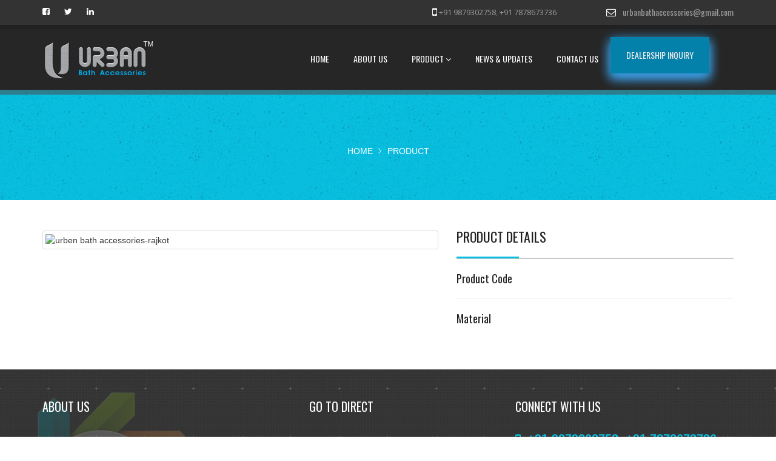

--- FILE ---
content_type: text/html; charset=utf-8
request_url: https://www.urbanbath.in/napkin-ring---ovel-Accessories
body_size: 17101
content:


<!DOCTYPE html>

<html xmlns="http://www.w3.org/1999/xhtml">
<head><meta charset="utf-8" /><meta http-equiv="x-ua-compatible" content="ie=edge" /><meta name="author" content="iglyphic" /><meta name="viewport" content="width=device-width, initial-scale=1" /><meta http-equiv="X-UA-Compatible" content="IE=edge" />
    <!-- ================= Favicon ================== -->
    <link rel="shortcut icon" href="images/favicon.ico" /><link href="css/font-awesome.min.css" rel="stylesheet" />

    <!-- Bootsrap css-->
    <link rel="stylesheet" href="css/bootstrap.min.css" />
    <!-- Ion Icon css-->

    <link rel="stylesheet" href="css/ionicons.min.css" />
    <!-- Owl carousel -->
    <link rel="stylesheet" href="css/owl-carousel/owl.carousel.css" />
    <!-- Owl carousel Theme -->
    <link rel="stylesheet" href="css/owl-carousel/owl.theme.css" />
    <!-- revulation slider css file -->
    <link rel="stylesheet" href="css/slider/layers.css" /><link rel="stylesheet" href="css/slider/navigation.css" /><link rel="stylesheet" href="css/slider/settings.css" />
    <!-- Menu Zord css file -->
    <link rel="stylesheet" href="css/menuzord.css" /><link href="css/menuzord-animations.css" type="text/css" rel="stylesheet" />
    <!-- Style Css-->
    <link rel="stylesheet" href="css/style.css" />
    <!-- Responsive-->
    <link rel="stylesheet" href="css/responsive.css" />
    <!-- Modernizr-->
    <script src="js/vendor/modernizr-2.8.3.min.js"></script>

    <!-- Global site tag (gtag.js) - Google Analytics -->
    <!-- <script async src="https://www.googletagmanager.com/gtag/js?id=UA-167289257-1"></script>
    <script>
        window.dataLayer = window.dataLayer || [];
        function gtag() { dataLayer.push(arguments); }
        gtag('js', new Date());

        gtag('config', 'UA-167289257-1');
    </script> -->
    <!-- Google tag (gtag.js) -->
    <script async src="https://www.googletagmanager.com/gtag/js?id=G-2LDGE5JNDP"></script>
    <script>
        window.dataLayer = window.dataLayer || [];
        function gtag() { dataLayer.push(arguments); }
        gtag('js', new Date());

        gtag('config', 'G-2LDGE5JNDP');
    </script>

    <script type="application/ld+json">
 {
   "@context": "http://schema.org",
   
   "name": "Urban Bath Accessories",
   "url": "https://urbanbath.in/",
   "description": "Urbanbath is one of the best ss202 Bathroom Accessories Manufacturers and suppliers in Rajkot, Gujarat. Buy the best quality bath accessories with various product categories in Gujarat, India. Connect with us +91 9879302758 or +91 7878673736.",
   "image": "https://photos.angel.co/startups/i/7706795-5d5998d5c0cdf5bec62b9b74b158ca68-medium_jpg.jpg",
   "@type": "Product",
   "aggregateRating": {
   "@type": "AggregateRating",
   "ratingValue": "5/5",
   "reviewCount": "1"
   },      
   "sameAs" : [ "https://www.justdial.com/Rajkot/Urban-Bath-Accessories/0281PX281-X281-190213233253-X6S9_BZDET"]
}
    </script>
    <script type="application/ld+json">
 { "@context" : "http://schema.org",
   "@type" : "Organization",
   "name" : "Urban Bath Accessories",
   "url" : "https://urbanbath.in/",
   "sameAs" : [ "https://www.justdial.com/Rajkot/Urban-Bath-Accessories/0281PX281-X281-190213233253-X6S9_BZDET"]
 }
    </script>

    <link rel="canonical" href="&lt;?= get_the_permalink(); ?>" />
<title>

</title></head>
<body>
    <!-- Start Loading -->
    
    <!-- End Loading  -->

    <!-- == Topbar One == -->
    <div class="topbar-area">
        <div class="container">
            <div class="row">
                <div class="col-md-6 col-sm-5">
                    <div class="topbar-social">
                        <ul>
                            <li><a href="https://www.facebook.com/urbanbathaccessories" target="_blank"><i class="fa fa-facebook-square"></i></a></li>
                            <li><a href="https://twitter.com/urbanbath" target="_blank"><i class="fa fa-twitter"></i></a></li>
                            <li><a href="https://www.linkedin.com/in/urban-bath-accessories-835b021b1/" target="_blank"><i class="fa fa-linkedin"></i></a></li>
                            
                        </ul>
                    </div>
                </div>
                <div class="col-md-3 col-sm-3">
                    <div class="contact-number">
                        <p>
                            <i class="fa fa-mobile" aria-hidden="true"></i>
                                
                                <a title="+91 9879302758" href="tel:+91 9879302758">+91 9879302758</a>, 

                                <a title="+91 7878673736" href="tel:+91 7878673736">+91 7878673736</a>
                        </p>
                    </div>
                </div>
                <div class="col-md-3 col-sm-4">
                    <div class="contact-number contact-email">
                        <p>
                            <i class="fa fa-envelope-o"></i><span>
                                <a href="mailto:urbanbathaccessories@gmail.com" id="aTopEmail" title="E-mail">
                                    urbanbathaccessories@gmail.com</a></span>
                        </p>
                    </div>
                </div>
            </div>
        </div>
    </div>
    <!-- //topbar-one-->
    <!-- == Navbar  ==-->
    <div class="menu-area">
        <div class="container">
            <div class="row">
                <div class="col-md-12">
                    <nav id="menuzord" class="menuzord">
                        <a href="Default.aspx" class="menuzord-brand">
                            <img src="images/logo.png" alt="logo-urben bath accessories-rajkot" title="Urban Bath Accessories" /></a>
                        <ul class="menuzord-menu">
                            <li><a href='/'>Home</a></li>
                            <li><a href='/about-us'>About Us</a></li>
                            <li><a href='/our-products'>Product</a>
                                <ul class="dropdown">
                                    
                                            <li><a href='/bath-accessories-lyon'>Lyon</a></li>
                                        
                                            <li><a href='/bath-accessories-perk'>Perk</a></li>
                                        
                                            <li><a href='/bath-accessories-nova'>Nova</a></li>
                                        
                                            <li><a href='/bath-accessories-opera'>Opera</a></li>
                                        
                                            <li><a href='/bath-accessories-olwin'>Olwin</a></li>
                                        
                                            <li><a href='/bath-accessories-rubber'>Rubber</a></li>
                                        
                                            <li><a href='/bath-accessories-elica'>Elica</a></li>
                                        
                                            <li><a href='/bath-accessories-accessories'>Accessories</a></li>
                                        
                                </ul>
                            </li>
                            <li><a href='/blog'>News &amp; Updates</a></li>
                            <li><a href='/contact'>Contact Us</a></li>
                            <li><a href='/dealership-inquiry' style="font-weight: 400; font-family: 'Oswald', sans-serif; font-size: 14px; height:60px; padding: 20px 26px; opacity: 0.9;  background-color: #008CBA; transition-duration: 0.4s; box-shadow: 0 8px 16px 0 rgb(62, 168, 245), 0 6px 20px 0 rgb(62, 168, 245);">Dealership Inquiry</a></li>
                        </ul>
                    </nav>
                </div>
            </div>
        </div>
    </div>
    <!-- // Navbar  -->
    
    <!-- == Page Banner ==-->
    <section class="banner-area mb50">
        <div class="container">
            <div class="row">
                <div class="col-sm-12">
                    <h1>
                        
                    </h1>
                    <ul>
                        <li><a href="Default.aspx">HOME</a></li>
                        <li><a href="#">Product</a></li>
                    </ul>
                </div>
            </div>
        </div>
    </section>
    <!-- //Page Banner  -->

    <!-- == Main Content ==-->
    <div class="project-detail-body pdb50">
        <div class="container">
            <div class="row">
                <div class="col-md-7">
                    <div class="row magnific-all">
                        <div class="preview col-md-12">

                            <div class="preview-pic tab-content img-thumbnail">
                                <div class="tab-pane active" id="pic-1">
                                    <img id="ContentPlaceHolder1_imgProdImagetop" alt="urben bath accessories-rajkot" />
                                </div>
                            </div>
                            <ul class="preview-thumbnail nav nav-tabs">
                                <li class="active" style="display: none;">
                                    <img id="ContentPlaceHolder1_imgProdImage" title="bathroom accessories" alt="bathroom accessories" /></li>
                            </ul>

                        </div>

                    </div>
                </div>
                <div class="col-md-5">
                    <div class="project-detail-content">
                        <div class="project-info">
                            <div class="sideber-heading first">
                                <h4>Product Details</h4>
                            </div>
                            <ul class="project-info-list">
                                <li>Product Code <span>
                                    
                                </span></li>
                                <li>Material<span>
                                    </span></li>

                            </ul>
                            
                        </div>
                    </div>
                </div>
                <div class="col-md-12">
                    
                </div>
            </div>
        </div>
    </div>
    <!-- == jQuery Librery == -->
    <script src="js/vendor/jquery-2.2.4.min.js"></script>
    <!-- == Bootsrap js File == -->
    <script src="js/bootstrap.min.js"></script>
    <script type="text/javascript" src="js/smoothscroll.js"></script>
    <!-- == prallex js file == -->
    <script src="js/prallex.js"></script>
    <!-- == Owl carousel == -->
    <script src="js/owl-carousel/owl.carousel.min.js"></script>
    <!-- ==  magnific-popup  == -->
    <script src="js/jquery.magnific-popup.min.js"></script>
    <!-- == menuzord js file == -->
    <script src="js/menuzord.js"></script>
    <!-- == custom Js File == -->
    <script src="js/custom.js"></script>
    <script>
        "use strict";
        // Manicic Popup Portfolio Gallery
        $('.magnific-all').each(function () {
            var $container = $(this);
            var $imageLinks = $container.find('.item');

            var items = [];
            $imageLinks.each(function () {
                var $item = $(this);
                var type = 'image';
                if ($item.hasClass('magnific-youtube')) {
                    type = 'iframe';
                }
                var magItem = {
                    src: $item.attr('href'),
                    type: type
                };
                magItem.title = $item.data('title');
                items.push(magItem);
            });

            $imageLinks.magnificPopup({
                mainClass: 'mfp-fade',
                items: items,
                gallery: {
                    enabled: true,
                    tPrev: $(this).data('prev-text'),
                    tNext: $(this).data('next-text')
                },
                type: 'image',
                callbacks: {
                    beforeOpen: function () {
                        var index = $imageLinks.index(this.st.el);
                        if (-1 !== index) {
                            this.goTo(index);
                        }
                    }
                }
            });
        });
    </script>

    <!-- == Slider ==-->

    <!-- // Image Box-->

    <!-- == Footer==-->
    <footer class="space footer-2" style="padding-top: 20px;">
        <div class="container">
            <div class="row">
                <div class="col-md-4 col-sm-6 footer-block">
                    <h4>About Us</h4>
                    <div class="footer-inner">
                        <p id="pAboutUs" class="point-1"><p class="MsoNormal"></p>
<p class="MsoNormal"><span lang="EN-IN">&nbsp;</span></p>
<h3>About our company</h3>
<p></p>
<p class="MsoNormal"><span lang="EN-IN">Urban Bath Accessories is an ISO 9001:2008 certified company delivering high quality products for bathroom fittings. We are one of the reputed firms in the industry for offering promising quality of bathroom accessories. With innovative </p>
                    </div>
                </div>
                <div class="col-md-4 col-sm-6 footer-block useful-links">
                    <h4 style="padding-left: 50px;">Go To Direct</h4>
                    <ul class="list prim list-arow">
                        <li><a href='/#'>Home</a></li>
                        <li><a href='/about-us'>About Us</a></li>
                        <li><a href='/our-products'>Product</a></li>
                        <li><a href='/blog'>News &amp; Updates</a></li>
                        <li><a href='/contact'>Contact Us</a></li>
                        <li><a href='/dealership-inquiry'>Dealership Inquiry</a></li>
                    </ul>
                </div>

                <div class="col-md-4 col-sm-6 footer-block ">
                    <h4>Connect with us</h4>
                    <div class="footer-inner">
                        <div class="contact">
                            <p>
                                <a href="javascript:void(0)" class="phone-number"><i aria-hidden="true" class="fa fa-mobile"></i>
                                    +91 9879302758, +91 7878673736</a>
                            </p>
                            <p>
                                <a href="mailto:urbanbathaccessories@gmail.com" id="aBtmEmail" title="E-mail" class="email" style="font-size: 15px;"><i aria-hidden="true" class="fa fa-envelope-o"></i>
                                    urbanbathaccessories@gmail.com</a>
                            </p>
                            <p style="font-size: 15px;">
                                <i aria-hidden="true" class="ion-ios-location"></i>
                                
Real Industries Survey No.268, Plot No.12, Opp. Gokul Way-Bridge, Ravki Main Road, Dist. Rajkot - 360004 (Gujarat) India.

                            </p>

                        </div>
                        <div class="footer-social-icon">
                            <ul>
                                <li><a href="https://www.facebook.com/urbanbathaccessories" target="_blank"><i class="fa fa-facebook"></i></a></li>
                                <li><a href="https://twitter.com/urbanbath" target="_blank"><i class="fa fa-twitter"></i></a></li>
                                <li><a href="https://www.linkedin.com/in/urban-bath-accessories-835b021b1/" target="_blank"><i class="fa fa-linkedin"></i></a></li>
                                
                            </ul>
                        </div>
                    </div>
                </div>
            </div>
        </div>
        <div class="footer-ber mt40">
            <div class="container">
                <div class="row">
                    <div class="col-xs-12">
                        <div class="footerber-content">
                            <p>
                                Copyright &copy; 2017 Real Industries Rajkot, Gujarat, India All Rights Reserved.
                            </p>
                            <ul>
                                <li><a href="http://tripletinfoway.com/" target="_blank">Design by : -
                                    <img src="images/tp-logo.png" alt="urben bath accessories-rajkot" /></a></li>
                            </ul>
                        </div>
                    </div>
                </div>
            </div>
        </div>
    </footer>
    <!-- //Footer  -->

    <!-- Back to top Link -->
    <div id="to-top" class="main-bg"><span class="fa fa-chevron-up"></span></div>

</body>
</html>


--- FILE ---
content_type: text/css
request_url: https://www.urbanbath.in/css/menuzord.css
body_size: 12108
content:
/*@import url(http://fonts.googleapis.com/css?family=Open+Sans:300,400,600,700);*/
.menuzord,
.menuzord * {
/*    font-family: 'Open Sans', sans-serif;*/
    box-sizing: border-box;
    -moz-box-sizing: border-box;
    -webkit-box-sizing: border-box
}

.menuzord {
  float: left;
  position: relative;
  top: 5px;
  width: 100%;
}

.menuzord a {
    -webkit-transition: color .3s linear, background .3s linear;
    transition: color .3s linear, background .3s linear
}

.menuzord-menu.scrollable>.scrollable-fix {
    display: none
}

.menuzord-brand {
    margin: 18px 30px 0 0;
    float: left;
    color: #666;
    text-decoration: none;
    font-size: 24px;
    font-weight: 600;
    line-height: 1.3;
    cursor: pointer
}

.menuzord-menu {
    margin-top:8px;
    padding: 0;
    float: left;
    list-style: none
}

.menuzord-menu.menuzord-right {
    float: right
}

.menuzord-menu>li {
    display: inline-block;
    float: left
}

.menuzord-menu>li>a {
    padding: 26px 24px;
    display: inline-block;
    text-decoration: none;
    text-transform: uppercase;
    font-size: 14px;
    font-weight: 400;
    color: #fff;
    outline: 0;
    line-height: 1.42857143;
    -webkit-transition: all 0.4s;
    -webkit-transition: all 0.4s ease-in-out;
    transition: all 0.4s ease-in-out;
    -webkit-tap-highlight-color: transparent
}

.menuzord-menu>li.active>a,
.menuzord-menu>li:hover>a {
    color: #09bee0;
        font-weight: 700;
}

.menuzord-menu ul.dropdown,
.menuzord-menu ul.dropdown li ul.dropdown {
    list-style: none;
    margin: 0;
    padding: 0;
    display: none;
    position: absolute;
    z-index: 99;
    min-width: 180px;
    white-space: nowrap;
    background: #fff
}

.menuzord-menu ul.dropdown li ul.dropdown {
    left: 100%
}

.menuzord-menu ul.dropdown li {
    clear: both;
    width: 100%;
    border: 0;
    font-size: 12px;
    position: relative;
	border-bottom:1px solid #444;
}

.menuzord-menu ul.dropdown li a {
    width: 100%;
    background: 0 0;
    padding: 10px 25px 10px 22px;
    color: #888;
    text-decoration: none;
    display: inline-block;
    float: left;
    clear: both;
    position: relative;
    outline: 0;
    -webkit-transition: padding .2s linear;
    transition: padding .2s linear
}

.menuzord-menu ul.dropdown li:hover>a {
    padding-left: 28px;
    padding-right: 19px;
    color: #09bee0
}

.menuzord-menu ul.dropdown.dropdown-left {
    left: none
}

.menuzord-menu ul.dropdown li ul.dropdown.dropdown-left {
    left: -100%
}

.menuzord-menu li .indicator {
    margin-left: 3px
}

.menuzord-menu li ul.dropdown li .indicator {
    position: absolute;
    top: 8px;
    right: 10px;
    font-size: 15px
}

.menuzord-menu>li>.megamenu {
    width: 100%;
    padding: 20px 30px;
    left: 0;
    position: absolute;
    display: none;
    z-index: 99;
    border-top: solid 1px #f0f0f0;
    background: #fff
}

.menuzord-menu>li>.megamenu.megamenu-half-width {
    width: 50%;
    left: auto
}

.menuzord-menu>li>.megamenu.megamenu-quarter-width {
    width: 25%;
    left: auto
}

.menuzord-menu>li>.megamenu .megamenu-row {
    width: 100%;
    margin-top: 15px
}

.menuzord-menu>li>.megamenu .megamenu-row:first-child {
    margin-top: 0
}

.menuzord-menu>li>.megamenu .megamenu-row:after,
.menuzord-menu>li>.megamenu .megamenu-row:before {
    display: table;
    content: "";
    line-height: 0
}

.menuzord-menu>li>.megamenu .megamenu-row:after {
    clear: both
}

.menuzord-menu>li>.megamenu .megamenu-row .col1,
.menuzord-menu>li>.megamenu .megamenu-row .col10,
.menuzord-menu>li>.megamenu .megamenu-row .col11,
.menuzord-menu>li>.megamenu .megamenu-row .col12,
.menuzord-menu>li>.megamenu .megamenu-row .col2,
.menuzord-menu>li>.megamenu .megamenu-row .col3,
.menuzord-menu>li>.megamenu .megamenu-row .col4,
.menuzord-menu>li>.megamenu .megamenu-row .col5,
.menuzord-menu>li>.megamenu .megamenu-row .col6,
.menuzord-menu>li>.megamenu .megamenu-row .col7,
.menuzord-menu>li>.megamenu .megamenu-row .col8,
.menuzord-menu>li>.megamenu .megamenu-row .col9 {
    display: block;
    min-height: 20px;
    float: left;
    margin-left: 3%
}

.menuzord-menu>li>.megamenu .megamenu-row [class*=col]:first-child {
    margin-left: 0
}

.menuzord-menu>li>.megamenu .megamenu-row .col1 {
    width: 5.583333333333%
}

.menuzord-menu>li>.megamenu .megamenu-row .col2 {
    width: 14.166666666666%
}

.menuzord-menu>li>.megamenu .megamenu-row .col3 {
    width: 22.75%
}

.menuzord-menu>li>.megamenu .megamenu-row .col4 {
    width: 31.333333333333%
}

.menuzord-menu>li>.megamenu .megamenu-row .col5 {
    width: 39.916666666667%
}

.menuzord-menu>li>.megamenu .megamenu-row .col6 {
    width: 48.5%
}

.menuzord-menu>li>.megamenu .megamenu-row .col7 {
    width: 57.083333333333%
}

.menuzord-menu>li>.megamenu .megamenu-row .col8 {
    width: 65.666666666667%
}

.menuzord-menu>li>.megamenu .megamenu-row .col9 {
    width: 74.25%
}

.menuzord-menu>li>.megamenu .megamenu-row .col10 {
    width: 82.833333333334%
}

.menuzord-menu>li>.megamenu .megamenu-row .col11 {
    width: 91.416666666667%
}

.menuzord-menu>li>.megamenu .megamenu-row .col12 {
    width: 100%
}

.menuzord .showhide {
    width: 60px;
    height: 46px;
    padding: 13px 0 0;
    display: none;
    float: right;
    text-decoration: none;
    outline: 0;
    -webkit-tap-highlight-color: transparent
}

.menuzord .showhide em {
    width: 20px;
    height: 3px;
    margin: 3.5px 20px 0;
    float: right;
    background: #fff
}

.menuzord-menu>li>a>i {
    margin: 0 5px 0 0;
    font-size: 18px;
    float: left;
    line-height: 20px;
    font-family: FontAwesome
}

.menuzord-menu>li.search form {
    float: left;
    padding: 22px 16px 17px
}

.menuzord-menu>li.search form input[type=text] {
    width: 160px;
    padding: 5px 10px;
    font-family: 'Open Sans', sans-serif;
    border: none;
    background: #f0f0f0;
    border-radius: 2px;
    outline: 0;
    -webkit-transition: width 1s ease-out;
    transition: width 1s ease-out
}

.menuzord-menu>li.search form:hover input[type=text] {
    width: 160px
}

.menuzord-tabs {
    width: 100%;
    float: left
}

.menuzord-tabs-nav {
    width: 20%;
    margin: 0;
    padding: 0;
    float: left;
    list-style: none
}

.menuzord-tabs-nav>li>a {
    width: 100%;
    padding: 7px 16px;
    float: left;
    font-size: 13px;
    text-decoration: none;
    color: #666;
    border: 1px solid #f0f0f0;
    outline: 0
}

.menuzord-tabs-nav li.active a,
.menuzord-tabs-nav li:hover a {
    background: #f0f0f0
}

.menuzord-tabs-content {
    width: 80%;
    min-height: 30px;
    padding: 20px;
    float: right;
    display: none;
    font-size: 13px;
    border: 1px solid #f0f0f0
}

.menuzord-tabs-content.active {
    display: block
}

.menuzord.blue .menuzord-menu ul.dropdown li:hover>a,
.menuzord.blue .menuzord-menu>li.active>a,
.menuzord.blue .menuzord-menu>li:hover>a {
    color: #4A89DC
}

.menuzord.green .menuzord-menu ul.dropdown li:hover>a,
.menuzord.green .menuzord-menu>li.active>a,
.menuzord.green .menuzord-menu>li:hover>a {
    color: #37BC9B
}

.menuzord.red .menuzord-menu ul.dropdown li:hover>a,
.menuzord.red .menuzord-menu>li.active>a,
.menuzord.red .menuzord-menu>li:hover>a {
    color: #fff
}

.menuzord.orange .menuzord-menu ul.dropdown li:hover>a,
.menuzord.orange .menuzord-menu>li.active>a,
.menuzord.orange .menuzord-menu>li:hover>a {
    color: #ff670f
}

.menuzord.yellow .menuzord-menu ul.dropdown li:hover>a,
.menuzord.yellow .menuzord-menu>li.active>a,
.menuzord.yellow .menuzord-menu>li:hover>a {
    color: #F6BB42
}

.menuzord.purple .menuzord-menu ul.dropdown li:hover>a,
.menuzord.purple .menuzord-menu>li.active>a,
.menuzord.purple .menuzord-menu>li:hover>a {
    color: #967ADC
}

.menuzord.pink .menuzord-menu ul.dropdown li:hover>a,
.menuzord.pink .menuzord-menu>li.active>a,
.menuzord.pink .menuzord-menu>li:hover>a {
    color: #D770AD
}

@media (max-width:991px) {
    .menuzord-responsive.menuzord {
        padding: 0
    }
    .menuzord-responsive .menuzord-brand {
        margin: 8px 30px 10px 20px;
        font-size: 20px;
        line-height: 1.55
    }
    .menuzord-responsive .showhide {
        margin: 0
    }
    .menuzord-responsive .menuzord-menu {
        width: 100%;
        float: left!important
    }
    .menuzord-responsive .menuzord-menu.scrollable {
        overflow-y: auto;
        -webkit-overflow-scrolling: touch
    }
    .menuzord-responsive .menuzord-menu.scrollable>.scrollable-fix {
        display: block
    }
    .menuzord-responsive .menuzord-menu>li {
        width: 100%;
        display: block;
        position: relative
    }
    .menuzord-responsive .menuzord-menu>li>a {
        width: 100%;
        padding: 12px 20px;
        display: block;
        border-bottom: solid 1px #444;
    }
    .menuzord-responsive .menuzord-menu>li:first-child>a {
        border-top: solid 1px #f0f0f0
    }
    .menuzord-responsive .menuzord-menu ul.dropdown,
    .menuzord-responsive .menuzord-menu ul.dropdown li ul.dropdown {
        width: 100%;
        left: 0;
        position: static;
        border: none;
    }
    .menuzord-responsive .menuzord-menu ul.dropdown li {
        position: relative;

    }
    .menuzord-responsive .menuzord-menu ul.dropdown li a {
        border-bottom: solid 1px #f0f0f0;
        text-align: center;
    }
    .menuzord-responsive .menuzord-menu.menuzord-indented>li>ul.dropdown>li>a {

    }
    .menuzord-responsive .menuzord-menu.menuzord-indented>li>ul.dropdown>li>ul.dropdown>li>a {
        padding-left: 60px!important
    }
    .menuzord-responsive .menuzord-menu.menuzord-indented>li>ul.dropdown>li>ul.dropdown>li>ul.dropdown>li>a {
        padding-left: 80px!important
    }
    .menuzord-responsive .menuzord-menu.menuzord-indented>li>ul.dropdown>li:hover>a {
        padding-left: 50px!important
    }
    .menuzord-responsive .menuzord-menu.menuzord-indented>li>ul.dropdown>li>ul.dropdown>li:hover>a {
        padding-left: 70px!important
    }
    .menuzord-responsive .menuzord-menu.menuzord-indented>li>ul.dropdown>li>ul.dropdown>li>ul.dropdown>li:hover>a {
        padding-left: 90px!important
    }
    .menuzord-responsive .menuzord-menu li .indicator {
        width: 60px;
        height: 45px;
        position: absolute;
        right: 0;
        top: 0;
        font-size: 22px;
        text-align: center;
        line-height: 43px;
        border-left: solid 1px #444;
    }
    .menuzord-responsive .menuzord-menu li ul.dropdown li .indicator {
        height: 38px;
        right: 0;
        top: 0;
        font-size: 18px;
        line-height: 36px
    }
    .menuzord-responsive .menuzord-menu>li>.megamenu {
        width: 100%!important;
        left: 0!important;
        position: static;
        border-top: none;
        border-bottom: solid 1px #f0f0f0
    }
    .menuzord-responsive .menuzord-menu>li>.megamenu .megamenu-row [class*=col] {
        float: none;
        display: block;
        width: 100%!important;
        margin-left: 0;
        margin-top: 15px
    }
    .menuzord-responsive .menuzord-menu>li>.megamenu .megamenu-row,
    .menuzord-responsive .menuzord-menu>li>.megamenu .megamenu-row:first-child [class*=col]:first-child {
        margin-top: 0
    }
    .menuzord-responsive .menuzord-menu>li.search form {
        width: 100%;
        margin: 4px 0;
        padding: 10px 16px!important
    }
    .menuzord-responsive .menuzord-menu>li.search form input[type=text],
    .menuzord-responsive .menuzord-tabs-content,
    .menuzord-responsive .menuzord-tabs-nav {
        width: 100%
    }
}


--- FILE ---
content_type: text/css
request_url: https://www.urbanbath.in/css/style.css
body_size: 116944
content:
/*------------------------------------------------------------------

-------------------------------------------------------------------*/


@import url('https://fonts.googleapis.com/css?family=Open+Sans|Oswald|Roboto+Condensed');

body
{
    margin: 0;
    padding: 0;
    font-family: 'Lato', sans-serif;
}

h1, h2, h3, h4
{
    font-family: 'Oswald', sans-serif;
}

header
{
    background-image: url(../img/bodybg.jpg);
    height: 100vh;
    -webkit-background-size: cover;
    background-size: cover;
}

.header-content
{
    position: absolute;
    left: 50%;
    top: 50%;
    transform: translate(-50%,-50%);
    text-align: center;
    width: 100%;
}

    .header-content h1
    {
        color: #FFF;
        font-size: 45px;
        font-weight: 900;
        padding: 15px 0;
        position: relative;
        margin-top: 30px;
        line-height: 60px;
        text-transform: uppercase;
        letter-spacing: 4px font-family: 'Oswald', sans-serif;
    }

        .header-content h1 span
        {
            color: #f45c27;
        }

        .header-content h1:before
        {
            position: absolute;
            left: 50%;
            top: 0;
            background: #FFF;
            width: 300px;
            height: 4px;
            content: '';
            transform: translateX(-50%);
        }

        .header-content h1:after
        {
            position: absolute;
            left: 50%;
            bottom: 0;
            background: #FFF;
            width: 300px;
            height: 4px;
            content: '';
            transform: translateX(-50%);
        }

    .header-content h3
    {
        color: #FFF;
        font-weight: 300;
        margin-bottom: 40px;
    }

.pur-btn
{
    padding: 14px 40px;
    margin-left: 10px;
    border: 2px solid #FFF;
    font-size: 16px;
    text-transform: uppercase;
    color: #FFF;
    transition: all 0.3s ease-in-out;
}

    .pur-btn:hover
    {
        text-decoration: none;
        background: #FFF;
        color: #000;
    }

.page-container
{
    padding: 50px;
}

.demo-item
{
    text-align: center;
    margin-bottom: 40px;
    background: #ddd;
    transition: all 0.3s ease-in-out;
}

    .demo-item:hover
    {
        box-shadow: 0 18px 25px rgba(0,0,0,0.3);
        transform: translateY(-5px);
    }

.wrapper
{
    position: relative;
}

.demo-item img
{
    width: 100%;
}

.feature
{
    background: #f5f5f5;
    text-align: center;
    padding: 30px 0;
}

.gp-btn
{
    background: #30b44a;
    padding: 15px 40px;
    text-decoration: none;
    font-weight: 600;
    display: inline-block;
    color: #FFF;
    font-size: 16px;
    text-transform: uppercase;
    transition: all 0.3s ease-in-out font-family: 'Oswald', sans-serif;
}

    .gp-btn:hover, .gp-btn:focus
    {
        background: #FFF;
        color: #000;
        text-decoration: none;
    }
/* Back To Top */
.return-to-top
{
    position: fixed;
    bottom: 50px;
    right: 50px;
    background: #f45c27;
    width: 42px;
    height: 42px;
    text-decoration: none;
    display: none;
    transition: all 0.3s ease;
    z-index: 1000;
}


    .return-to-top i
    {
        color: #fff;
        margin: 0;
        position: relative;
        left: 7px;
        top: 5px;
        font-size: 30px;
        transition: all 0.3s ease;
    }

    .return-to-top:hover
    {
        background: rgba(0, 0, 0, 0.9);
        text-decoration: none;
    }

        .return-to-top:hover i
        {
            color: #fff;
            top: 3px;
        }

.back-top
{
    display: block;
}

/*=========  Page Loader  ==========*/
.loading-block
{
    position: fixed;
    z-index: 99999;
    left: 0;
    top: 0;
    width: 100%;
    height: 100%;
    background: black;
}

.page-loaded .loading-block
{
    opacity: 0;
    visibility: hidden;
    pointer-events: none;
}

.loading-block .loading-icon
{
    position: absolute;
    left: 50%;
    top: 50%;
    width: 50px;
    height: 50px;
}

/**
 *
 * All animations must live in their own file
 * in the animations directory and be included
 * here.
 *
 */

@keyframes ball-scale-multiple
{
    0%
    {
        -webkit-transform: scale(0);
        -webkit-transform-transform: scale(0);
        opacity: 0;
    }

    5%
    {
        opacity: 1;
    }

    100%
    {
        -webkit-transform: scale(1);
        -webkit-transform-transform: scale(1);
        opacity: 0;
    }
}

.ball-scale-multiple
{
    position: relative;
    -webkit-transform: translateY(-30px);
    -webkit-transform--ms-transform: translateY(-30px);
    -webkit-transform--ms-transform-transform: translateY(-30px);
}

    .ball-scale-multiple > div:nth-child(2)
    {
        -webkit-animation-delay: -0.4s;
        -webkit-animation-delay-animation-delay: -0.4s;
    }

    .ball-scale-multiple > div:nth-child(3)
    {
        -webkit-animation-delay: -0.2s;
        -webkit-animation-delay-animation-delay: -0.2s;
    }

    .ball-scale-multiple > div
    {
        background-color: #b4b4b4;
        width: 15px;
        height: 15px;
        border-radius: 100%;
        margin: 2px;
        -webkit-animation-fill-mode: both;
        -webkit-animation-fill-mode-animation-fill-mode: both;
        position: absolute;
        left: -30px;
        top: 0px;
        opacity: 0;
        margin: 0;
        width: 60px;
        height: 60px;
        -webkit-animation: ball-scale-multiple 1s 0s linear infinite;
        -webkit-animation-animation: ball-scale-multiple 1s 0s linear infinite;
    }

@media screen and (max-width: 768px)
{
    .header-content h1
    {
        font-size: 30px;
        line-height: 40px;
    }
}





@import url('https://fonts.googleapis.com/css?family=Open+Sans|Oswald|Roboto+Condensed');

.mt55
{
    margin-top: 55px;
}

.mt50
{
    margin-top: 50px;
}

.mb50
{
    margin-bottom: 50px;
}

.mt20
{
    margin-top: 20px;
}

.mt80
{
    margin-top: 80px;
}

.mt100
{
    margin-top: 100px;
}

.mtb00
{
    margin-bottom: 100px;
}

.mb100
{
    margin-bottom: 100px;
}

.pdb35
{
    padding-bottom: 35px;
}

.pdb40
{
    padding-bottom: 40px;
}

.mt20
{
    margin-top: 20px;
}

.mt25
{
    margin-top: 25px;
}

.mt30
{
    margin-top: 30px;
}

.mt35
{
    margin-top: 35px;
}

.mt40
{
    margin-top: 40px;
}

.mt45
{
    margin-top: 45px;
}

.mt60
{
    margin-top: 60px;
}

.mt65
{
    margin-top: 65px;
}

.mt70
{
    margin-top: 70px;
}

.mt75
{
    margin-top: 75px;
}

.mt90
{
    margin-top: 90px;
}

.mt95
{
    margin-top: 95px;
}

.mt10
{
    margin-top: 10px;
}

.mb100
{
    margin-bottom: 100px;
}
/* Padding */
.pdr0
{
    padding-right: 0;
}

.pdl0
{
    padding-left: 0;
}

.pdt10
{
    padding-top: 10px;
}

.pdb15
{
    padding-bottom: 15px;
}

.pdt20
{
    padding-top: 20px;
}

.pdt25
{
    padding-top: 25px;
}

.pdt30
{
    padding-top: 30px;
}

.pdt35
{
    padding-top: 35px;
}

.pdt40
{
    padding-top: 40px;
}

.pdt45
{
    padding-top: 45px;
}

.pdt50
{
    padding-top: 50px;
}

.pdt60
{
    padding-top: 60px;
}

.pdt70
{
    padding-top: 70px;
}

.pdt75
{
    padding-top: 75px;
}

.pdt85
{
    padding-top: 85px;
}

.pdt95
{
    padding-top: 95px;
}

.pdt115
{
    padding-top: 115px;
}

.pdb10
{
    padding-bottom: 70px;
}

.pdb20
{
    padding-bottom: 20px;
}

.pdb30
{
    padding-bottom: 30px;
}

.pdb40
{
    padding-bottom: 40px;
}

.pdb50
{
    padding-bottom: 50px;
}

.pdb55
{
    padding-bottom: 55px;
}

.pdb70
{
    padding-bottom: 70px;
}

.pdb100
{
    padding-bottom: 100px;
}

.mtb50
{
    margin: 50px 0;
}

.mt0
{
    margin-top: 0 !important;
}

.clear
{
    clear: both;
}
/*  Background overly
-------------------------------*/
.overlay-bg
{
    position: absolute;
    content: "";
    background: rgba(0, 0, 0, 0.5);
    top: 0;
    bottom: 0;
    width: 100%;
    height: 100%;
    left: 0;
}

.fix
{
    overflow: hidden;
}

.hover-bg
{
    position: absolute;
    content: "";
    background: rgba(0, 0, 0, 0.8);
    top: 0;
    bottom: 0;
    width: 100%;
}
/*  Color
-------------*/
/* ----------- Start Social Media ----------- */
.facebook
{
    background: #3280e7;
}

    .facebook:hover
    {
        background: #134fa0;
    }

.twitter
{
    background: #32c8de;
}

    .twitter:hover
    {
        background: #188392;
    }

.google-plus
{
    background: #f96f4a;
}

    .google-plus:hover
    {
        background: #eb6440;
    }

.linkedin
{
    background: #729fda;
}

    .linkedin:hover
    {
        background: #3069b6;
    }

.pinterest
{
    background: #ed5441;
}

    .pinterest:hover
    {
        background: #b72411;
    }

.dropbox
{
    background: #32c8de;
}

    .dropbox:hover
    {
        background: #188392;
    }

.bitcoin
{
    background: #f8a841;
}

    .bitcoin:hover
    {
        background: #cc7607;
    }

.foursquare
{
    background: #22bed4;
}

    .foursquare:hover
    {
        background: #146f7c;
    }

.flickr
{
    background: #ff61e7;
}

    .flickr:hover
    {
        background: #fa00d4;
    }

.github
{
    background: #666666;
}

    .github:hover
    {
        background: #333333;
    }

.instagram
{
    background: #d6917a;
}

    .instagram:hover
    {
        background: #b35637;
    }

.skype
{
    background: #32c8de;
}

    .skype:hover
    {
        background: #188392;
    }

.tumblr
{
    background: #84a1c8;
}

    .tumblr:hover
    {
        background: #476d9f;
    }

.vimeo
{
    background: #32c8de;
}

    .vimeo:hover
    {
        background: #188392;
    }

.dribbble
{
    background: #ff2edf;
}

    .dribbble:hover
    {
        background: #c700a9;
    }

.youtube
{
    background: #ed5441;
}

    .youtube:hover
    {
        background: #b72411;
    }
/* ----------- End Social Media ----------- */
/*      All Global css
----------------------------*/
body
{
    font-family: 'Roboto', sans-serif;
    font-weight: normal;
}

a
{
    -webkit-transition: 0.3s;
    -moz-transition: 0.3s;
    -o-transition: 0.3s;
    -ms-transition: 0.3s;
    transition: 0.3s;
    color: #999;
}

    a:hover,
    a:focus,
    a.active
    {
        text-decoration: none;
        outline: none;
    }

ul
{
    margin: 0px;
}

li
{
    list-style: none;
}

ul
{
    margin: 0;
    padding: 0;
}

.row
{
    margin-bottom: 0;
}

.no-margin
{
    margin: 0 !important;
}

.no-padding
{
    padding: 0 !important;
}

.no-border
{
    border: 0 !important;
}
/*  Heading Tag
-------------------*/
h2
{
    font-size: 38px;
    text-transform: uppercase;
    color: #212121;
    font-family: 'Montserrat', sans-serif;
    font-weight: 700;
    margin-top: 22px;
}

h3
{
    font-size: 20px;
    font-family: 'Montserrat', sans-serif;
    font-weight: 700;
    color: #212121;
    text-transform: uppercase;
}

h4
{
    font-size: 16px;
    color: #212121;
    font-family: 'Montserrat', sans-serif;
}

p
{
    font-size: 13px;
    font-family: 'Open Sans', sans-serif;
    line-height: 24px;
    color: #727272;
}

.text-upper
{
    text-transform: uppercase;
}

input[type="submit"]
{
    outline: 0 !important;
}

@font-face
{
    font-family: 'MontserratLight';
    src: url('../fonts/montserrat/MontserratLight.eot');
    src: url('../fonts/montserrat/MontserratLight.eot') format('embedded-opentype'), url('../fonts/montserrat/MontserratLight.html') format('woff2'), url('../fonts/montserrat/MontserratLight.woff') format('woff'), url('../fonts/montserrat/MontserratLight.ttf') format('truetype'), url('../fonts/montserrat/MontserratLight.svg#MontserratLight') format('svg');
}
/*--------------------------
*	   Start  About Page
-----------------------------*/
.about-us-history
{
    background: url('../images/about-bg.png');
    background-repeat: no-repeat;
    background-position: center bottom;
    padding-bottom: 55px;
}

    .about-us-history .all-history-image .image
    {
        margin-bottom: 5px;
    }

    .about-us-history .all-history-image .second
    {
        margin-right: 5px;
    }

    .about-us-history .read-more-btn span
    {
        color: #212121;
        font-family: 'Open Sans', sans-serif;
        font-weight: 400;
    }
/* -------------- start video section --------------- */
.video-section
{
    background: #09bee0;
}

.section-video-st-16
{
    background-color: #f4f4f4;
}

    .section-video-st-16 [class^="col"]
    {
        padding: 0;
    }

    .section-video-st-16 .overlay
    {
        background-image: -moz-linear-gradient(to top, rgba(247, 31, 82, 0.05), rgba(0, 0, 0, 0.05));
        background-image: -ms-linear-gradient(to top, rgba(247, 31, 82, 0.05), rgba(0, 0, 0, 0.05));
        background-image: -o-linear-gradient(to top, rgba(247, 31, 82, 0.05), rgba(0, 0, 0, 0.05));
        background-image: -webkit-linear-gradient(to top, rgba(247, 31, 82, 0.05), rgba(0, 0, 0, 0.05));
        background-image: linear-gradient(to top, rgba(247, 31, 82, 0.05), rgba(0, 0, 0, 0.05));
    }

    .section-video-st-16 .video-box
    {
        position: absolute;
        left: 0;
        top: 0;
        width: 100%;
        height: 100%;
        min-height: 400px;
        background: url("../images/about-img2.jpg") no-repeat;
        background-size: cover;
        background-position: 50%;
    }

    .section-video-st-16 .play-icon
    {
        width: 135px;
        height: 135px;
        line-height: 130px;
        background-color: transparent;
    }

    .section-video-st-16 .video-content
    {
        padding: 70px 80px 35px 150px;
    }

    .section-video-st-16 .professional-skill-title h5
    {
        text-align: left;
        font-weight: bold;
        text-transform: uppercase;
    }

    .section-video-st-16 .professional-skill-title span
    {
        float: right;
        font-weight: normal;
    }

    .section-video-st-16 .progress
    {
        height: 30px;
        border: 0;
        border-radius: 0;
        padding: 5px;
        margin-bottom: 35px;
    }

    .section-video-st-16 .progress-bar
    {
        border-radius: 0;
        background-image: -webkit-linear-gradient(left, #c32026, #ef114c, #ffb424);
        background-image: -moz-linear-gradient(left, #c32026, #ef114c, #ffb424);
        background-image: -o-linear-gradient(left, #c32026, #ef114c, #ffb424);
        background-image: -ms-linear-gradient(left, #c32026, #ef114c, #ffb424);
        background-image: linear-gradient(to right, #c32026, #ef114c, #ffb424);
    }
/*------------------------------------------
	   Video Section
---------------------------------------------*/
.video-thumb
{
    position: relative;
}

.play-icon
{
    position: absolute;
    top: 50%;
    left: 50%;
    -webkit-transform: translate(-50%, -50%);
    -moz-transform: translate(-50%, -50%);
    transform: translate(-50%, -50%);
    width: 80px;
    height: 80px;
    border-radius: 50%;
    text-align: center;
    line-height: 88px;
    background-color: rgba(255, 255, 255, 0.95);
    padding-left: 5px;
}

    .play-icon i
    {
        font-size: 24px;
    }

.play-icon-2
{
    position: absolute;
    top: 50%;
    left: 50%;
    -webkit-transform: translate(-50%, -50%);
    -moz-transform: translate(-50%, -50%);
    transform: translate(-50%, -50%);
    width: 64px;
    height: 64px;
    border-radius: 50%;
    text-align: center;
    line-height: 82px;
    background-color: #fff;
    box-shadow: 0 0 15px rgba(0, 0, 0, 0.12);
    padding-left: 5px;
}

    .play-icon-2 svg
    {
        width: 27px;
        display: inline-block;
    }

.video-descrip
{
    margin-top: 20px;
    margin-bottom: 25px;
}

.video-title h3
{
    letter-spacing: 3.1px;
    font-weight: 800;
}

.video-descrip p
{
    color: #777;
}

.section-title-st-1 h1,
.section-team-st-1 .team-name h4,
.package-title h1
{
    font-weight: 800;
}

.section-video-st-16 .feature
{
    padding-left: 30px;
    position: relative;
    margin: 30px 0 33px;
}

.features-box
{
    padding-bottom: 60px;
}

    .features-box .feature i
    {
        position: absolute;
        left: 0;
        top: -4px;
        width: 30px;
        font-size: 19px;
        color: #fff;
        -webkit-transition: 0.3s;
        transition: 0.3s;
    }

    .features-box .feature h3
    {
        font-size: 15px;
        color: #fff;
    }

    .features-box .feature:hover i
    {
        color: #fff;
    }

.no-margin-bottom
{
    margin-bottom: 0 !important;
}

.margin-top-zero
{
    margin-top: 0 !important;
}

.index-two .feature,
.index-two .feature h3
{
    margin-top: 0;
}

.what-we-do
{
    padding: 75px 40px 0 0;
}

.video-section .what-we-do
{
    padding: 40px 40px 0 80px;
}

.what-we-do .title-section
{
    margin-bottom: 47px;
}

    .what-we-do .title-section h3
    {
        color: #fff;
        margin-bottom: 30px;
        font-family: 'Oswald', sans-serif;
    }

.what-we-do p
{
    color: #fff;
    font-family: 'Roboto', sans-serif;
}

.what-we-do h4
{
    color: #fff;
    font-size: 16px;
    font-family: 'Oswald', sans-serif;
}

.subscribe-area
{
    background: #212121;
    padding-top: 20px;
}

    .subscribe-area .content
    {
        padding-top: 15px;
        padding-bottom: 45px;
    }

        .subscribe-area .content h3
        {
            color: #fff;
            font-family: 'Montserrat', sans-serif;
            font-weight: 700;
            font-size: 24px;
            margin-bottom: 13px;
        }

        .subscribe-area .content p
        {
            color: #fff;
        }

    .subscribe-area .read-more-btn span
    {
        color: #fff;
    }
/* -------------- end video section --------------- */
/* ============================
	Team One
===============================*/
.team-one .title
{
    text-align: center;
    margin-bottom: 54px;
}

    .team-one .title h5
    {
        text-transform: uppercase;
        font-family: 'Montserrat', sans-serif;
        margin: 6px 0;
        color: #212121;
    }

    .team-one .title h3
    {
        font-size: 24px;
        font-family: 'Oswald', sans-serif;
        font-weight: 700;
        margin: 0;
    }

.team-one .team-member
{
    max-width: 280px;
    margin: 20px auto;
    background: #fff;
}

    .team-one .team-member h4
    {
        margin-bottom: 0;
        font-family: 'Oswald', sans-serif;
    }

.team-one .img-container
{
    position: relative;
}

.team-one .img-hover
{
    position: absolute;
    top: 0;
    left: 0;
    z-index: 5;
    width: 100%;
    height: 100%;
    background: rgba(0, 0, 0, 0.5);
    opacity: 0;
    -ms-filter: "progid:DXImageTransform.Microsoft.Alpha(Opacity=0)";
    -webkit-transition: all 0.3s ease;
    -moz-transition: all 0.3s ease;
    -ms-transition: all 0.3s ease;
    -o-transition: all 0.3s ease;
    transition: all 0.3s ease;
}

.team-one .team-member:hover .img-container .img-hover
{
    opacity: 1;
    -ms-filter: "progid:DXImageTransform.Microsoft.Alpha(Opacity=100)";
}

.team-one .img-container .brand-bg
{
    text-align: center;
    margin-top: 120px;
}

.team-one .brand-bg a
{
    display: inline-block;
    width: 35px;
    height: 35px;
    text-align: center;
    line-height: 35px;
    color: #fff;
}

.team-one .img-container .brand-bg a i
{
    margin: 0 2px;
}

.team-one .team-details
{
    padding: 10px 10px 14px 10px;
    text-align: center;
    border: 1px solid #e7e7e7;
    border-top: 0px;
    -webkit-transition: all 0.3s ease;
    -moz-transition: all 0.3s ease;
    -ms-transition: all 0.3s ease;
    -o-transition: all 0.3s ease;
    transition: all 0.3s ease;
}

    .team-one .team-details h4
    {
        -webkit-transition: all 0.3s ease;
        -moz-transition: all 0.3s ease;
        -ms-transition: all 0.3s ease;
        -o-transition: all 0.3s ease;
        transition: all 0.3s ease;
    }

    .team-one .team-details .deg,
    .team-one .team-details p
    {
        -webkit-transition: all 0.3s ease;
        -moz-transition: all 0.3s ease;
        -ms-transition: all 0.3s ease;
        -o-transition: all 0.3s ease;
        transition: all 0.3s ease;
    }

    .team-one .team-details .deg
    {
        display: block;
        color: #aaa;
    }

.team-one .team-member:hover .team-details
{
    border-top: 0px !important;
    background: #32c8de;
}

    .team-one .team-member:hover .team-details h4
    {
        color: #fff;
    }

    .team-one .team-member:hover .team-details .deg,
    .team-one .team-member:hover .team-details p
    {
        color: #fff;
    }
/* ----------- End Team One ----------- */
.partner-area
{
    background: #09bee0;
    padding: 50px 0;
}

    .partner-area .single
    {
        padding: 50px 0;
        text-align: center;
    }

        .partner-area .single img
        {
            opacity: .8;
            -webkit-transition: 0.5s;
            -moz-transition: 0.5s;
            -o-transition: 0.5s;
            -ms-transition: 0.5s;
            transition: 0.5s;
        }

            .partner-area .single img:hover
            {
                opacity: 1;
                transform: scale(1.2);
            }
/*--------------------------
*	   End  About Page
-----------------------------*/
/*--------------------------
*	   Start  Home Page
-----------------------------*/
/*  Slider */
.slider-heading h1
{
    text-transform: uppercase;
    font-size: 40px;
    line-height: 55px;
    color: #fff;
    font-family: 'Oswald', sans-serif;
    font-weight: 700;
}

.slider-heading.black h1
{
    color: #212121;
    margin-bottom: 0;
}

    .slider-heading.black h1 span
    {
        font-family: 'MontserratLight';
    }

.slider-heading.black h3
{
    margin-top: 0;
    padding-left: 5px;
}

.rev-slider-content
{
    color: #fff;
    font-size: 20px;
    line-height: 30px;
}

    .rev-slider-content.black
    {
        color: #212121;
    }

.slider-arrow-icon a
{
    height: 48px;
    width: 48px;
    border: 1px solid #212121;
    text-align: center;
    display: block;
}

    .slider-arrow-icon a i
    {
        padding-top: 5px;
        font-size: 35px;
        color: #212121;
    }

    .slider-arrow-icon a:hover
    {
        background: #09bee0;
        border-color: #09bee0;
    }

        .slider-arrow-icon a:hover i
        {
            color: #fff;
        }

.slider-button
{
    display: inline-block;
    margin-right: 10px;
}

    .slider-button a
    {
        display: inline-block;
        background: #09bee0;
        color: #fff;
        width: 135px;
        height: 48px;
        text-transform: uppercase;
        font-family: 'Montserrat', sans-serif;
        font-size: 14px;
        text-align: center;
        padding-top: 15px;
    }

    .slider-button.active
    {
        margin-right: 0;
    }

        .slider-button.active a
        {
            background: #fff;
            color: #09bee0;
        }

            .slider-button.active a:hover
            {
                background-color: #09bee0;
                color: #ffffff;
            }

.home-evoluation.home-two-evoluation .image img
{
    padding-top: 64px;
}

.home-evoluation
{
    background: url("../images/base.jpg") no-repeat fixed;
    background-size: cover;
    position: relative;
}

    .home-evoluation::before
    {
        background: url('../images/guranted.png');
        background-repeat: no-repeat;
        position: absolute;
        top: 0;
        bottom: 0;
        margin: auto;
        left: 0;
        right: 0;
        content: "";
        width: 246px;
        height: 228px;
        opacity: .6;
    }

    .home-evoluation .single-news
    {
        text-align: center;
        position: relative;
    }

        .home-evoluation .single-news h4.title
        {
            font-size: 14px;
            text-transform: uppercase;
            color: #212121;
            margin-bottom: 5px;
            font-family: 'Roboto Condensed', sans-serif;
        }

        .home-evoluation .single-news .decription h3
        {
            color: #fff;
            margin-bottom: 23px;
            font-family: 'Oswald', sans-serif;
        }

        .home-evoluation .single-news p
        {
            max-width: 965px;
            color: #fff;
            margin-left: auto;
            margin-right: auto;
        }

        .home-evoluation .single-news .cirtificate .left h3
        {
            color: #fff;
        }

        .home-evoluation .single-news .cirtificate h4
        {
            color: #fff;
        }

    .home-evoluation .detail-news.single-news .cirtificate .left h3
    {
        color: #fff;
        font-size: 32px;
    }

        .home-evoluation .detail-news.single-news .cirtificate .left h3::before
        {
            content: "\f375";
            color: #fff;
            font-size: 32px;
            font-family: 'Ionicons';
            padding-right: 20px;
            font-weight: 400;
        }

    .home-evoluation .detail-news.single-news .cirtificate .left span
    {
        color: #fff;
        padding-left: 40px;
        font-size: 12px;
    }

    .home-evoluation .detail-news.single-news .cirtificate .right h4
    {
        color: #fff;
        margin: 0;
        padding-left: 20px;
        font-size: 32px;
        text-transform: capitalize;
    }

        .home-evoluation .detail-news.single-news .cirtificate .right h4::before
        {
            content: "\f375";
            color: #fff;
            font-size: 32px;
            font-family: 'Ionicons';
            padding-right: 20px;
            padding-top: 10px;
            font-weight: 400;
        }

.read-more-btn.read-more-two
{
    margin-top: 40px;
}

    .read-more-btn.read-more-two::after
    {
        background: #fff;
    }

    .read-more-btn.read-more-two::before
    {
        border-color: #fff;
    }

    .read-more-btn.read-more-two span
    {
        color: #fff;
        border-color: #fff;
    }

    .read-more-btn.read-more-two:hover::after
    {
        background: #fff;
    }

    .read-more-btn.read-more-two:hover::before
    {
        border-color: #fff;
    }

    .read-more-btn.read-more-two:hover span
    {
        color: #09bee0;
    }
/*  Image   Box */
.single-big-image-box .image
{
    overflow: hidden;
}

    .single-big-image-box .image img
    {
        -webkit-transition: 0.5s;
        -moz-transition: 0.5s;
        -o-transition: 0.5s;
        -ms-transition: 0.5s;
        transition: 0.5s;
    }

    .single-big-image-box .image a
    {
        display: block;
    }

.single-big-image-box .content h4
{
    text-transform: uppercase;
    font-size: 16px;
    margin-top: 28px;
    margin-bottom: 15px;
}

    .single-big-image-box .content h4 a
    {
        color: #212121;
    }

        .single-big-image-box .content h4 a:hover
        {
            color: #09bee0;
        }

.single-big-image-box:hover .image a img
{
    transform: scale(1.3);
}

.single-small-image-box
{
    position: relative;
    margin-top: 35px;
}

    .single-small-image-box .image
    {
        width: 130px;
        position: absolute;
        top: 0;
        height: 112px;
        left: 0;
    }

        .single-small-image-box .image img
        {
            height: 100%;
        }

    .single-small-image-box .content
    {
        margin-left: 149px;
        margin-top: 7px;
    }

        .single-small-image-box .content h4
        {
            font-size: 14px;
            text-transform: uppercase;
            display: block;
            padding-top: 6px;
        }

            .single-small-image-box .content h4 a
            {
                color: #212121;
                display: block;
            }

                .single-small-image-box .content h4 a:hover
                {
                    color: #09bee0;
                }
/*  sercice-provider-area   */
.sercice-provider-area
{
    background: url("../images/home/service.jpg") no-repeat fixed;
    position: relative;
    padding-bottom: 36px;
}

.home-heading
{
    text-align: center;
}

    .home-heading h4
    {
        font-size: 14px;
        text-transform: uppercase;
        color: #09bee0;
        margin-bottom: 5px;
        margin-top: 17px;
        font-family: 'Roboto Condensed', sans-serif;
    }

    .home-heading h3
    {
        margin-top: 0;
        color: #fff;
        font-family: 'Oswald', sans-serif;
    }

.home-service-provider
{
    margin-bottom: 38px;
    padding-top: 48px;
    text-align: center;
    transition: all .3s ease 0s;
}

    .home-service-provider h4:hover
    {
        color: #09bee0;
    }

    .home-service-provider .icon
    {
        height: 75px;
        margin-left: auto;
        margin-right: auto;
        position: relative;
        width: 75px;
    }

    .home-service-provider .bg
    {
        background: #09bee0;
        border-radius: 10px;
        color: #ffffff;
        font-size: 30px;
        height: 75px;
        position: relative;
        text-align: center;
        width: 75px;
    }

        .home-service-provider .bg::before
        {
            background: #484848;
            border-radius: 10px;
            content: "";
            height: 75px;
            left: -10px;
            position: absolute;
            top: -10px;
            width: 75px;
        }

    .home-service-provider i
    {
        color: #ffffff;
        font-size: 30px;
        left: 15px;
        margin: auto;
        position: absolute;
        top: 12px;
        transition: all .3s ease 0s;
    }

    .home-service-provider:hover i
    {
        transform: rotateY(180deg) scale(1.5);
        color: #09bee0;
    }

    .home-service-provider:hover h4
    {
        color: #09bee0;
    }

    .home-service-provider h4
    {
        color: #ffffff;
        font-weight: 700;
        margin-bottom: 24px;
        margin-top: 33px;
        text-transform: uppercase;
    }

    .home-service-provider p
    {
        color: #ffffff;
    }

.service-provider-man img
{
    margin-bottom: -90px;
}
/*  Driver Provider */
.driver-inovation .home-heading
{
    text-align: left;
    padding-bottom: 18px;
}

    .driver-inovation .home-heading h3
    {
        color: #212121;
    }

.driver-inovation p
{
    margin-bottom: 24px;
}

    .driver-inovation p.italic
    {
        font-style: italic;
    }

.driver-inovation .read-more-btn
{
    margin-top: 25px;
}

    .driver-inovation .read-more-btn::before
    {
        border-color: #212121;
    }

    .driver-inovation .read-more-btn span
    {
        border-color: #212121;
        color: #212121;
    }

.call-top-action-area
{
    background: rgba(0, 0, 0, 0) url("../images/index-contactbg.jpg") no-repeat fixed 0 0 / cover;
    background-size: cover;
    color: #ffffff;
    position: relative;
}

    .call-top-action-area::before
    {
        background: rgba(9, 190, 224, 0.88);
        position: absolute;
        top: 0;
        left: 0;
        width: 100%;
        height: 100%;
        content: "";
    }

    .call-top-action-area .content
    {
        text-align: center;
        padding-top: 20px;
    }

        .call-top-action-area .content p
        {
            color: #fff;
            font-family: 'Roboto Condensed', sans-serif;
            font-size: 14px;
        }

        .call-top-action-area .content .read-more-btn
        {
            margin-left: 8px;
            margin-right: 8px;
        }

            .call-top-action-area .content .read-more-btn.call::before
            {
                display: none;
            }

            .call-top-action-area .content .read-more-btn.call span
            {
                border-color: #fff;
                background: #fff;
                color: #09bee0;
            }

            .call-top-action-area .content .read-more-btn.call:hover span
            {
                background: transparent;
                color: #fff;
            }
/*.call-top-action-area .content .read-more-btn.read-more-two::before {
    -webkit-transition:all .1s ease 0s;
    transition:all .1s ease 0s;
}
.call-top-action-area .content .read-more-btn.read-more-two:hover::before {
    top: 5px;
    left: 5px;
}*/
.all-home-partner.owl-theme .owl-controls
{
    margin-top: 25px;
}

.black-partner .all-home-partner .owl-item img
{
    -webkit-transition: all .5s ease 0s;
    transition: all .5s ease 0s;
    opacity: .2;
}

.black-partner .all-home-partner .owl-item.active img
{
    opacity: 1;
}

.all-home-partner.owl-theme .owl-controls .owl-page span
{
    background: #f1f1f1;
    border-radius: 20px;
    display: block;
    height: 10px;
    margin: 5px 7px;
    opacity: 1;
    width: 10px;
}

.all-home-partner.owl-theme .owl-controls .owl-page.active span
{
    background: #09bee0;
}
/*--------------------------
*	   End  Home Page
-----------------------------*/
/*--------------------------
*	   Start  Home Two
-----------------------------*/
/*  Home Two Service */
.home-two-service
{
    background: #212121;
}

    .home-two-service .single
    {
        text-align: center;
        padding: 60px 30px 65px 30px;
        position: relative;
        /* background: url("../images/project/19.jpg");*/
    }

        .home-two-service .single.renovation
        {
            background: url("../images/project/5.jpg");
        }

        .home-two-service .single.interior-painting
        {
            /* background: url("../images/project/19.jpg");*/
        }

        .home-two-service .single.design-management
        {
            background: url("../images/project/9.jpg");
        }

        .home-two-service .single::before
        {
            background: #212121;
            position: absolute;
            content: "";
            top: 0;
            left: 0;
            width: 100%;
            height: 100%;
            -webkit-transition: 0.5s;
            -moz-transition: 0.5s;
            -o-transition: 0.5s;
            -ms-transition: 0.5s;
            transition: 0.5s;
        }

        .home-two-service .single h4
        {
            font-size: 18px;
            color: #fff;
            text-transform: uppercase;
            margin-top: 16px;
            margin-bottom: 28px;
            position: relative;
            -webkit-transition: 0.5s;
            -moz-transition: 0.5s;
            -o-transition: 0.5s;
            -ms-transition: 0.5s;
            transition: 0.5s;
            cursor: pointer;
            font-family: 'Oswald', sans-serif;
        }

            .home-two-service .single h4:hover
            {
            }

        .home-two-service .single p
        {
            color: #fff;
            position: relative;
            font-family: 'Roboto Condensed', sans-serif;
            font-size: 14px;
        }

        .home-two-service .single:hover::before
        {
            background: rgba(9, 190, 224, 0.88);
        }

    .home-two-service .image
    {
        min-height: 100px;
        position: relative;
    }

    .home-two-service .single .image img
    {
        -webkit-transition: all .5s ease 0s;
        transition: all .5s ease 0s;
    }

    .home-two-service .single:hover .image img
    {
        -webkit-transform: rotateY(180deg) scale(1.2);
        transform: rotateY(180deg) scale(1.2);
    }

.home-three-service .single h4:hover
{
    color: #079dba;
}

.home-three-service .single
{
    position: relative;
}

    .home-three-service .single .image:before
    {
        position: absolute;
        top: -35px;
        left: 0;
        width: 0;
        height: 0;
        content: "";
        opacity: 0;
        border-left: 1px solid #fff;
        border-top: 1px solid #fff;
        -webkit-transition: all .3s ease 0s;
        transition: all .3s ease 0s;
    }

.home-two-service .single:hover .image:before
{
    width: 150px;
    height: 150px;
    opacity: 1;
}

.home-three-service .single:after
{
    position: absolute;
    bottom: 50px;
    right: 20px;
    width: 0;
    height: 0;
    content: "";
    border-right: 1px solid #fff;
    border-bottom: 1px solid #fff;
    -webkit-transition: all .3s ease 0s;
    transition: all .3s ease 0s;
    opacity: 0;
}

.home-two-service .single:hover:after
{
    width: 150px;
    height: 150px;
    opacity: 1;
}

.home-two-service .single.active
{
    margin-top: -5px;
    padding-top: 105px;
    box-shadow: 0 1px 0 #079dba;
}

    .home-two-service .single.active::before
    {
        background: rgba(9, 190, 224, 0.88);
    }

.home-two-evoluation .inner
{
    background: url("../images/home-two/7.png");
    background-position: right bottom;
    background-repeat: no-repeat;
    background-size: cover;
}

.home-two-evoluation::before
{
    margin-bottom: 15px;
}

.home-two-evoluation .single-news
{
    text-align: left;
}

.home-two-evoluation .detail-news.single-news .cirtificate .left .content
{
    margin-left: 0;
}

.home-two-evoluation .detail-news.single-news .cirtificate .left h3
{
    color: #ffffff;
    font-size: 32px;
}

.home-two-evoluation .detail-news.single-news .cirtificate .left span
{
    font-size: 12px;
}

.home-two-evoluation .detail-news.single-news .cirtificate .right
{
    position: relative;
}

    .home-two-evoluation .detail-news.single-news .cirtificate .right h4
    {
        font-size: 32px;
        margin-left: 25px;
        padding-left: 0;
        text-transform: capitalize;
        margin-top: -6px;
        line-height: 48px;
    }

        .home-two-evoluation .detail-news.single-news .cirtificate .right h4::before
        {
            font-size: 32px;
            position: absolute;
            left: 0;
            top: -7px;
            padding-top: 0;
        }
/*  Dream */
.dream-setup-area .home-heading
{
    text-align: left;
    padding-bottom: 40px;
}

    .dream-setup-area .home-heading h3
    {
        color: #212121;
        font-family: 'Oswald', sans-serif;
    }

.single-dream-setup
{
    background-repeat: no-repeat;
    background-size: cover;
    position: relative;
    margin-bottom: 30px;
}

    .single-dream-setup.service-one
    {
        background: url("../images/project/19.jpg");
        background-repeat: no-repeat;
        background-size: cover;
    }

    .single-dream-setup.service-two
    {
        background: url("../images/project/23.jpg");
        background-repeat: no-repeat;
        background-size: cover;
    }

    .single-dream-setup.service-three
    {
        background: url("../images/project/21.jpg");
        background-repeat: no-repeat;
        background-size: cover;
    }

    .single-dream-setup.service-four
    {
        background: url("../images/project/15.jpg");
        background-repeat: no-repeat;
        background-size: cover;
    }

    .single-dream-setup::before
    {
        background: #212121;
        content: "";
        width: 100%;
        position: absolute;
        height: 100%;
        left: 0;
        top: 0;
        -webkit-transition: 0.3s;
        -moz-transition: 0.3s;
        -o-transition: 0.3s;
        -ms-transition: 0.3s;
        transition: 0.3s;
    }

    .single-dream-setup .image
    {
        position: absolute;
        left: 0;
        top: 55px;
        text-align: center;
        width: 203px;
    }

    .single-dream-setup .content
    {
        margin-left: 200px;
        position: relative;
        padding-bottom: 49px;
        padding-right: 25px;
        padding-top: 50px;
    }

        .single-dream-setup .content h4
        {
            font-size: 18px;
            text-transform: uppercase;
            color: #fff;
        }

        .single-dream-setup .content p
        {
            color: #fff;
            margin-bottom: 40px;
        }

        .single-dream-setup .content a
        {
            float: right;
            color: #fff;
            display: inline-block;
            font-family: 'Montserrat', sans-serif;
            font-weight: 400;
            text-transform: uppercase;
            -webkit-transition: 0.3s;
            -moz-transition: 0.3s;
            -o-transition: 0.3s;
            -ms-transition: 0.3s;
            transition: 0.3s;
        }

            .single-dream-setup .content a:hover
            {
                text-decoration: underline;
            }

    .single-dream-setup:hover::before
    {
        background: rgba(9, 190, 224, 0.88);
    }

.all-service-for-bg
{
    background: url("../images/home-two/service-bg.jpg") no-repeat fixed 0 0 / cover rgba(0, 0, 0, 0);
    position: relative;
    margin: 0 15px;
    overflow: hidden;
}

.home-two-testimonial
{
    background: url('../images/home-three/1.jpg') no-repeat fixed 0 0 / cover rgba(0, 0, 0, 0);
    position: relative;
    padding-top: 85px;
    padding-bottom: 90px;
}

    .home-two-testimonial::before
    {
        background: rgba(9, 190, 224, 0.88) none repeat scroll 0 0;
        content: "";
        height: 100%;
        left: 0;
        position: absolute;
        top: 0;
        width: 100%;
    }

.testimonial-carousel-control-nav
{
    text-align: center;
    padding-bottom: 24px;
}

    .testimonial-carousel-control-nav li
    {
        max-width: 60px;
        max-height: 60px;
        display: inline-block;
        float: none;
        margin: 15px;
    }

        .testimonial-carousel-control-nav li img
        {
            border-radius: 500px;
            opacity: .6;
            -webkit-transition: .5s;
            transition: .5s;
        }

        .testimonial-carousel-control-nav li.active img
        {
            opacity: 1;
        }

#testimonial-carousel .single-review
{
    max-width: 720px;
    margin-left: auto;
    margin-right: auto;
    text-align: center;
}

    #testimonial-carousel .single-review p
    {
        font-size: 20px;
        line-height: 34px;
        font-style: italic;
        color: #fff;
        margin-bottom: 22px;
    }

    #testimonial-carousel .single-review h4
    {
        padding: 0;
        color: #fff;
        font-size: 14px;
        font-weight: 600;
        font-family: 'Open Sans', sans-serif;
        text-transform: uppercase;
    }

#testimonial-carousel .testimonial-button-controll
{
    height: 45px;
    width: 45px;
    color: #fff;
    border: 1px solid #fff;
    background: transparent;
    font-size: 19px;
    border-radius: 500px;
    position: absolute;
    top: 0;
    bottom: 0;
    margin: auto;
    -webkit-transition: .3s;
    transition: .3s;
}

    #testimonial-carousel .testimonial-button-controll:hover
    {
        background: #fff;
        color: #212121;
    }

#testimonial-carousel .prev-step
{
    left: 0;
}

#testimonial-carousel .next-step
{
    right: 0;
}
/*--------------------------
*	   End  Home Two
-----------------------------*/
/*--------------------------
*	   Start  Home Three
-----------------------------*/
.home-three-service
{
    background: url(../images/inadex-servicebg.jpg) no-repeat 0 0 / cover rgba(0, 0, 0, 0);
    position: relative;
}

    .home-three-service::before
    {
        position: absolute;
        top: 0;
        left: 0;
        width: 100%;
        height: 100%;
        content: "";
        background-color: rgba(41, 41, 41, 0.90);
    }

    .home-three-service .single::before
    {
        display: none;
    }

    .home-three-service .single p
    {
        padding: 0 15px;
    }

    .home-three-service .single.separator p
    {
        position: relative;
    }

        .home-three-service .single.separator p::before,
        .home-three-service .single.separator p::after
        {
            position: absolute;
            bottom: -8px;
            width: 1px;
            height: 140px;
            content: "";
            background-color: #454646;
        }

        .home-three-service .single.separator p::before
        {
            left: -30px;
        }

        .home-three-service .single.separator p::after
        {
            right: -30px;
        }

.home-three-partner
{
    background: url("../images/home-three/4.jpg") no-repeat fixed 0 0 / cover rgba(0, 0, 0, 0);
    position: relative;
}

    .home-three-partner::before
    {
        position: absolute;
        content: '';
        background: -webkit-linear-gradient(left, #2dcec6, rgba(14, 94, 116, 0.95));
        background: -o-linear-gradient(left, #2dcec6, rgba(14, 94, 116, 0.95));
        background: -moz-linear-gradient(left, #2dcec6, rgba(14, 94, 116, 0.95));
        background: linear-gradient(left, #2dcec6, rgba(14, 94, 116, 0.95));
        top: 0;
        left: 0;
        width: 100%;
        height: 100%;
    }

.white-partner .owl-item img
{
    -webkit-transition: all .4s ease 0s;
    -ms-transition: all .4s ease 0s;
    -o-transition: all .4s ease 0s;
    -moz-transition: all .4s ease 0s;
    transition: all .4s ease 0s;
}

.white-partner .owl-item.active img
{
    -webkit-filter: invert(80%);
    filter: invert(80%);
}

.home-three-partner h2
{
    color: #fff;
    margin-bottom: 15px;
}

.home-three-partner p
{
    font-size: 18px;
    color: #fff;
}

.home-three-partner .owl-theme .owl-controls
{
    margin-top: 25px;
}

.home-three-service-porvider
{
    background: url("../images/home-three/7.jpg");
    background-repeat: no-repeat;
    background-size: cover;
    background-position: center center;
}

    .home-three-service-porvider .what-we-do .title-section h3
    {
        margin-bottom: 20px;
    }

    .home-three-service-porvider .features-box .feature i
    {
        color: #09bee0;
    }

.home-three-service-box
{
    background: transparent url("../images/banner.jpg") no-repeat scroll center center / cover;
}

.home-three-team .home-heading p
{
    font-size: 18px;
}

.dealership-inq ul li
{
    margin-left:5%;
    font-size: 15px;
    padding: 5px 12px;
    color: #212121;
    list-style-type: circle;
    line-height:30px;
}
.dealership-inq-border-bottom
{
    border-bottom : 1px solid gray;
    padding:10px 20px 10px 20px;
}

.genaral-question-area
{
    background: #f5f5f5;
}

    .genaral-question-area .service-tab .filter ul li a
    {
        font-size: 10px;
        padding: 5px 12px;
        color: #212121;
    }

    .genaral-question-area .service-tab .tab-content .content
    {
        background: #fff none repeat scroll 0 0;
    }

.customer-tesimonial
{
    background: #fff;
    padding: 30px 30px 15px 30px;
}

    .customer-tesimonial .single span
    {
        color: #969595;
        font-size: 11px;
        text-transform: uppercase;
    }

    .customer-tesimonial .single .image
    {
        text-align: center;
    }

    .customer-tesimonial .single h4
    {
        color: #212121;
        font-family: 'Open Sans', sans-serif;
        font-weight: 600;
        line-height: 24px;
        font-size: 15px;
        margin-bottom: 25px;
        margin-top: 20px;
    }

    .customer-tesimonial .single p
    {
        color: #969595;
        font-size: 13px;
    }

    .customer-tesimonial.owl-theme .owl-controls
    {
        margin-top: 25px;
    }

        .customer-tesimonial.owl-theme .owl-controls .owl-page span
        {
            background: #f1f1f1 none repeat scroll 0 0;
            border-radius: 20px;
            display: block;
            height: 10px;
            margin: 4px 4px;
            opacity: 1;
            width: 10px;
        }

        .customer-tesimonial.owl-theme .owl-controls .owl-page.active span
        {
            background: #09bee0;
        }

.resposlider
{
    position: relative;
}

.resposlider-nav
{
    padding: 0 90px;
    position: absolute;
    width: 100%;
    z-index: 95;
    display: none;
}

    .resposlider-nav li
    {
        margin-top: 75px;
        border: 1px solid #fff;
        color: #fff;
        cursor: pointer;
        display: inline-block;
        line-height: 14px;
        padding: 11px 16px;
        border-radius: 500px;
        margin-right: 5px;
    }

        .resposlider-nav li a i
        {
            color: #fff;
        }

        .resposlider-nav li:first-child
        {
            float: left;
        }

        .resposlider-nav li:last-child
        {
            float: right;
        }

        .resposlider-nav li:hover
        {
            background: #fff;
        }

            .resposlider-nav li:hover a i
            {
                color: #212121;
            }
/*--------------------------
*	   End  Home Three
-----------------------------*/
/*--------------------------
*	   Start  News Page
-----------------------------*/
.topbar-area
{
    background: #333333;
    border-bottom: 7px solid #212121;
}

    .topbar-area .contact-number
    {
        padding: 8px 0;
        text-align: right;
    }

        .topbar-area .contact-number p
        {
            margin: 0;
        }

            .topbar-area .contact-number p i
            {
                color: #fff;
                font-size: 18px;
                position: relative;
                top: 1px;
            }

        .topbar-area .contact-number.contact-email p i
        {
            font-size: 16px;
            top: 0;
        }

        .topbar-area .contact-number p span
        {
            color: #fff;
            font-family: 'Oswald', sans-serif;
            padding-left: 8px;
            font-size: 14px;
            font-weight: 400;
        }

.topbar-social
{
    padding-top: 9px;
    padding-bottom: 11px;
}

    .topbar-social ul li
    {
        display: inline-block;
        padding-right: 20px;
    }

        .topbar-social ul li a
        {
            color: #fff;
        }

            .topbar-social ul li a i
            {
                font-size: 14px;
            }

            .topbar-social ul li a:hover
            {
                color: #09bee0;
            }

.menu-area
{
    padding-bottom: 20px;
    background: #262626;
}

    .menu-area .menuzord-menu
    {
        text-align: center;
    }

        .menu-area .menuzord-menu .dropdown
        {
            background: #262626;
            padding-top: 10px;
            padding-bottom: 10px;
        }

            .menu-area .menuzord-menu .dropdown li a
            {
                font-weight: 400;
                font-family: 'Oswald', sans-serif;
                font-size: 14px;
                color: #fff;
                text-align: left;
                text-transform: uppercase;
            }

                .menu-area .menuzord-menu .dropdown li a:hover
                {
                    color: #09bee0;
                }

        .menu-area .menuzord-menu > li > a
        {
            font-weight: 400;
            font-family: 'Oswald', sans-serif;
            font-size: 14px;
            padding: 26px 20px;
        }

            .menu-area .menuzord-menu > li > a:hover
            {
                color: #09bee0;
            }

            .menu-area .menuzord-menu > li > a.active
            {
                color: #09bee0;
            }

.search-box-icon
{
    margin-top: 33px;
    position: absolute;
    right: 5px;
}

.search-box-input
{
    position: absolute;
    bottom: -80px;
    right: 0;
    padding: 20px 20px;
    background: #262626;
    opacity: 0;
    /*transform: scale(0.3);*/
    transition: .6s;
    z-index: -1;
}

    .search-box-input.visible
    {
        opacity: 1;
        /*transform: scale(1);*/
        bottom: -110px;
        z-index: 99;
    }

.menu-area .row
{
    position: relative;
}

.search-box-input input[type='submit']
{
    background: #09bee0 none repeat scroll 0 0;
    border: 1px solid #09bee0;
    border-radius: 0;
    color: #fff;
    padding: 10px 20px 10px 20px;
    text-transform: uppercase;
    height: 42px;
    font-size: 14px;
}
/*.search-box-input input[type='submit']:hover{
    background: transparent;
}*/
.search-box-input input[type='text']
{
    border: 1px solid #fff;
    height: 42px;
    transition: all 0.5s ease 0s;
    width: 200px;
    background: transparent;
    border-radius: 0;
    padding-left: 15px;
    color: #fff;
    font-size: 14px;
    font-family: 'Montserrat', sans-serif;
    text-transform: uppercase;
    outline: none;
    padding-right: 30px;
}

.search-box-input ::-webkit-input-placeholder
{
    /* Chrome/Opera/Safari */
    color: #fff;
    font-size: 14px;
    font-family: 'Montserrat', sans-serif;
    text-transform: uppercase;
}

.search-box-input ::-moz-placeholder
{
    /* Firefox 19+ */
    color: #fff;
    font-size: 14px;
    font-family: 'Montserrat', sans-serif;
    text-transform: uppercase;
}

.search-box-input :-ms-input-placeholder
{
    /* IE 10+ */
    color: #fff;
    font-size: 14px;
    font-family: 'Montserrat', sans-serif;
    text-transform: uppercase;
}

.search-box-input :-moz-placeholder
{
    /* Firefox 18- */
    color: #fff;
    font-size: 14px;
    font-family: 'Montserrat', sans-serif;
    text-transform: uppercase;
}

.search-box-icon a
{
    position: absolute;
    right: 12px;
    top: 3px;
    font-size: 20px;
    color: #fff;
}

.menuzord-brand
{
    margin-top: 15px;
}

.menuzord
{
    padding-right: 40px;
}

.main-menu-fix
{
    position: fixed;
    width: 100%;
    top: 0;
    left: 0;
    z-index: 999;
}

.banner-area
{
    background: url("../images/banner.jpg");
    background-position: center;
    background-size: cover;
    background-repeat: no-repeat;
    position: relative;
    text-align: center;
    padding-top: 71px;
    /*padding-bottom: 95px;*/
    padding-bottom: 71px;
}

    .banner-area::before
    {
        position: absolute;
        top: 0;
        left: 0;
        width: 100%;
        height: 8px;
        content: "";
        background: rgba(78, 78, 78, 0.55);
    }

    .banner-area h1
    {
        font-size: 36px;
        color: #fff;
        text-transform: uppercase;
        font-family: 'Montserrat', sans-serif;
        font-weight: 700;
    }

    .banner-area ul li
    {
        display: inline-block;
        position: relative;
        padding: 0 10px;
    }

        .banner-area ul li::before
        {
            content: "\f3d3";
            position: absolute;
            left: -5px;
            color: #fff;
            font-family: "Ionicons";
        }

        .banner-area ul li:first-child::before
        {
            display: none;
        }

        .banner-area ul li a
        {
            color: #fff;
            font-family: 'Roboto', sans-serif;
            font-size: 14px;
            text-transform: uppercase;
        }
/*--------------------------
*	Start   News Page Sideber
-----------------------------*/
.sideber-search-box
{
    position: relative;
    max-width: 500px;
}

    .sideber-search-box input
    {
        /* background: #363636;*/
        height: 47px;
        border: 1px solid #dedede;
        border-radius: 0;
    }

    .sideber-search-box a
    {
        position: absolute;
        top: 14px;
        right: 20px;
    }

        .sideber-search-box a i
        {
            color: #000;
            font-size: 13px;
        }

.sidebar
{
    border-right: 1px solid #e4e4e4;
}

    .sidebar .box
    {
        padding-top: 37px;
    }

.box.about p
{
    margin-bottom: 4px;
}

.sideber-heading h4
{
    text-transform: uppercase;
    position: relative;
    font-size: 22px;
    font-family: 'Oswald', sans-serif;
    font-weight: 400;
    color: #212121;
    margin-bottom: 40px;
}

    .sideber-heading h4::before
    {
        position: absolute;
        content: "";
        background: #c8c8c8;
        width: 100%;
        height: 2px;
        bottom: -25px;
        left: 0;
    }

    .sideber-heading h4::after
    {
        position: absolute;
        content: "";
        background: #09bee0;
        width: 103px;
        height: 3px;
        bottom: -24px;
        left: 0;
    }

.box.category .sideber-heading h4
{
    margin-bottom: 50px;
}

.box.category ul li
{
    display: block;
    padding-left: 28px;
    padding-top: 18px;
    padding-bottom: 18px;
    border-top: 1px solid #f0f0f0;
    position: relative;
}

    .box.category ul li::before
    {
        background: #09bee0;
        position: absolute;
        left: 3px;
        top: 23px;
        height: 10px;
        width: 10px;
        content: "";
    }

    .box.category ul li::after
    {
        background: #09bee0;
        position: absolute;
        left: 0;
        top: 26px;
        height: 10px;
        width: 10px;
        content: "";
    }

    .box.category ul li:first-child
    {
        border-top: 0;
    }

    .box.category ul li a
    {
        color: #212121;
        font-size: 16px;
    }

        .box.category ul li a:hover
        {
            color: #09bee0;
        }

.recent-news .single-news-sidebar
{
    margin-bottom: 30px;
}

    .recent-news .single-news-sidebar img
    {
        position: absolute;
        width: 68px;
        height: 60px;
    }

    .recent-news .single-news-sidebar .content
    {
        margin-left: 82px;
    }

        .recent-news .single-news-sidebar .content a
        {
            font-family: 'Open Sans', sans-serif;
            font-size: 13px;
            color: #09bee0;
            line-height: 18px;
        }

        .recent-news .single-news-sidebar .content em
        {
            font-family: 'Open Sans', sans-serif;
            font-size: 11px;
            color: #9f9f9f;
        }

.single-news
{
    padding-bottom: 45px;
    border-bottom: 1px solid #f0f0f0;
}

    .single-news .meta-description .single
    {
        padding-right: 30px;
        display: inline-block;
        padding-top: 25px;
        padding-bottom: 5px;
    }

        .single-news .meta-description .single i
        {
            color: #09bee0;
            font-size: 14px;
            padding-right: 10px;
        }

        .single-news .meta-description .single span
        {
            font-size: 14px;
            color: #727272;
            font-family: 'Roboto', sans-serif;
        }

    .single-news .decription h3
    {
        margin-bottom: 28px;
        font-family: 'Oswald', sans-serif;
        font-weight: normal;
    }

    .single-news .decription p
    {
        font-family: 'Roboto Condensed', sans-serif;
        font-size: 15px;
        line-height: 24px;
        text-align: justify;
    }

    .single-news .decription a
    {
        position: relative;
    }

.read-more-btn
{
    position: relative;
    height: 55px;
    width: 174px;
    margin-top: 41px;
    display: inline-block;
}

    .read-more-btn::before
    {
        height: 55px;
        width: 174px;
        border: 1px solid #dedede;
        content: "";
        position: absolute;
        left: 0;
        top: 0;
        -webkit-transition: 0.2s;
        -moz-transition: 0.2s;
        -o-transition: 0.2s;
        -ms-transition: 0.2s;
        transition: 0.2s;
    }

    .read-more-btn::after
    {
        height: 55px;
        width: 0px;
        content: "";
        top: 5px;
        left: 5px;
        background: #09bee0;
        position: absolute;
        -webkit-transition: 0.2s;
        -moz-transition: 0.2s;
        -o-transition: 0.2s;
        -ms-transition: 0.2s;
        transition: 0.2s;
    }

    .read-more-btn span
    {
        position: absolute;
        width: 100%;
        text-align: center;
        color: #727272;
        font-family: 'Oswald', sans-serif;
        font-size: 16px;
        text-transform: uppercase;
        z-index: 1;
        width: 174px;
        top: 5px;
        -webkit-transition: 0.5s;
        -moz-transition: 0.5s;
        -o-transition: 0.5s;
        -ms-transition: 0.5s;
        transition: 0.5s;
        height: 55px;
        border: 1px solid #dedede;
        left: 5px;
        padding-top: 15px;
    }

    .read-more-btn:hover::after
    {
        border-color: #09bee0;
        background: #09bee0;
        width: 100%;
    }

    .read-more-btn:hover::before
    {
        border-color: #09bee0;
        top: 5px;
        left: 5px;
    }

    .read-more-btn:hover span
    {
        color: #fff;
        border-color: #09bee0;
    }
/*
===========================================
Footer
===========================================
*/
footer
{
    background-color: #000000;
}

    footer.footer-1 .footer-block i
    {
        font-size: 20px;
        line-height: 20px;
        text-align: center;
    }

    footer .footer-block
    {
        margin-top: 20px;
    }

        footer .footer-block h4
        {
            margin-bottom: 30px;
        }

        footer .footer-block h5
        {
            color: #969595;
            font-size: 14px;
            margin-bottom: 5px;
            margin-top: 10px;
            font-family: 'Open Sans', sans-serif;
        }

    footer .social
    {
        margin-top: 40px;
    }

    footer .copyrights a
    {
        color: #868689;
        font-size: 11px;
        letter-spacing: 5px;
    }

    footer .copyrights
    {
        margin-top: 25px;
    }

    footer.footer-2.space
    {
        background: url("../images/bg.jpg");
        /*background-attachment: fixed;*/
        /*background-size: cover;*/
        padding-top: 50px;
    }

.footer-2 h3
{
    color: #fff;
    font-size: 20px;
    font-weight: 400;
    letter-spacing: 1px;
    line-height: 20px;
    margin: 0 0 40px;
    text-transform: uppercase;
}

.footer-2 .contact li
{
    border-top: 1px solid #252525;
    display: -webkit-box;
    display: -ms-flexbox;
    display: -webkit-flex;
    display: flex;
    margin: 0;
    padding: 10px 0;
}

    .footer-2 .contact li a
    {
        color: #868689;
        display: block;
    }

.footer-2 ul.contact
{
    list-style: none;
    padding: 0;
}

.footer-2 .contact li i
{
    margin-right: 15px;
}

.footer-2 .point-1
{
    margin-bottom: 10px;
    font-family: 'Roboto', sans-serif;
    text-align: justify;
    font-size: 14px;
}

.footer-2 ul.contact .fa.fa-map-marker
{
    margin-top: 5px;
}

.footer-2 .blog-info h4 a
{
    color: #fff;
    font-size: 13px;
    font-weight: 400;
    letter-spacing: 2px;
    line-height: 14px;
    text-transform: uppercase;
}

.footer-2 .blog-info h4
{
    margin-bottom: 10px;
    margin-top: 0;
}

.footer-2 .blog-info .post-info
{
    list-style: outside none none;
    padding: 0;
}

    .footer-2 .blog-info .post-info li
    {
        color: #868689;
        display: inline-block;
        float: left;
        font-size: 11px;
        line-height: 11px;
        text-transform: uppercase;
    }

        .footer-2 .blog-info .post-info li:not(:last-child)
        {
            border-right: 1px solid #868689;
            margin-right: 10px;
            padding-right: 10px;
        }

.footer-2 article
{
    display: -webkit-box;
    display: -ms-flexbox;
    display: -webkit-flex;
    display: flex;
}

    .footer-2 article.block-block img
    {
        margin-right: 10px;
    }

    .footer-2 article.block-block:not(:last-child)
    {
        border-bottom: 1px solid #252525;
        margin-bottom: 20px;
        padding-bottom: 20px;
    }

.footer-2 .footer-block .tag
{
    list-style: outside none none;
    padding: 0;
}

    .footer-2 .footer-block .tag li a
    {
        border: 1px solid #4e4e4e;
        color: #868689;
        display: inline-block;
        line-height: 28px;
        padding: 0 10px;
    }

    .footer-2 .footer-block .tag li
    {
        display: inline-block;
        margin-bottom: 6px;
        margin-right: 2px;
    }

.footer-2 .sp-flickr-gallery
{
    padding: 0;
}

.footer-2 .footer-block .tag li a:hover
{
    border: 1px solid #fff;
    color: #fff;
}

.footer-2 .footer-block h4
{
    color: #fff;
    font-size: 20px;
    text-transform: uppercase;
    font-family: 'Oswald', sans-serif;
}

section#copyrights
{
    background-color: #000;
    padding: 25px 0;
}

    section#copyrights p
    {
        color: #868689;
        font-size: 11px;
        letter-spacing: 5px;
    }

section#copyrights
{
    padding: 15px 0;
    background-color: #2d2d2d;
}

.footer-block ul.list.prim.list-arow li:before
{
    content: "\f101";
    font-family: 'FontAwesome';
    font-weight: 400;
    color: #18a1bc;
    margin-right: 10px;
    font-size: 14px;
}

ul.list.prim.list-arow li:before
{
    content: "\f105";
    font-family: 'FontAwesome';
    font-weight: 400;
    color: #1b1a1a;
    margin-right: 10px;
    font-size: 14px;
}

ul.list.prim.list-arow li:before
{
    content: "\f101";
    font-family: 'FontAwesome';
    font-weight: 400;
    color: #18a1bc;
    margin-right: 10px;
    font-size: 14px;
}

.useful-links
{
    padding-bottom: 15px;
}

    .useful-links ul
    {
        display: inline-table;
        padding: 0;
        list-style: none;
    }

ul.news-footer
{
    padding: 0;
}

    ul.news-footer li
    {
        display: inline-block;
        width: 100%;
    }

.news-footer li > a
{
    float: left;
}

.news-footer > li > a img
{
    width: 60px;
    height: 60px;
    float: left;
    margin: 5px 20px 42px 0;
    max-width: 60px;
}

.news-footer > li span a
{
    font-size: 10px;
    line-height: 20px;
    color: #6b6b6b;
}

.news-footer > li h5
{
    margin-top: 4px;
}

    .news-footer > li h5 a
    {
        display: inline;
        padding: 0;
        font-size: 13px;
        line-height: 20px;
        color: #acacac;
        font-family: 'Open Sans', sans-serif;
    }

.footer-recent-work
{
    padding-top: 10px;
}

.news-footer > li a:hover
{
    color: #fff;
}

.news-footer > li h6
{
    padding-left: 70px;
    font-size: 14px;
    line-height: 24px;
    color: #acacac;
    text-transform: uppercase;
    font-weight: 700;
    margin: 0;
}

.news-footer li > .news-date
{
    display: block;
    color: #666666;
    font-size: 11px;
    padding-left: 70px;
}

    .news-footer li > .news-date a
    {
        color: #6b6b6b;
        font-size: 11px;
        font-family: 'Open Sans', sans-serif;
    }

.list.prim.list-arow > li
{
    padding-top: 7px;
    padding-bottom: 7px;
}

    .list.prim.list-arow > li a:hover
    {
        color: #fff;
    }

    .list.prim.list-arow > li a:focus
    {
        color: #fff;
    }

.footer-recent-work .list-inline
{
    margin-left: 0;
}

    .footer-recent-work .list-inline li
    {
        padding: 0 3px 2px 0;
    }

.footer-recent-work .view-more
{
    margin-top: 10px;
    display: inline-block;
}

    .footer-recent-work .view-more::after
    {
        color: #18a1bc;
        content: "\f101";
        font-family: "FontAwesome";
        font-size: 14px;
        font-weight: 400;
        width: 14px;
        text-align: right;
        display: inline-block;
    }

    .footer-recent-work .view-more:hover
    {
        color: #fff;
    }

.footer-block .contact p
{
    color: #969595;
}

.footer-block .contact a.phone-number
{
    color: #09bee0;
    font-family: 'Montserrat', sans-serif;
    font-weight: 700;
    font-size: 20px;
}

    .footer-block .contact a.phone-number i
    {
        padding-right: 5px;
    }

.footer-block .contact span.email
{
    font-family: 'Roboto', sans-serif;
    color: #fff;
    padding-left: 20px;
    font-size: 14px;
}

.footer-social-icon
{
    padding-top: 22px;
}

    .footer-social-icon ul
    {
        display: inline-block;
    }

        .footer-social-icon ul li
        {
            display: inline-block;
            margin-bottom: 5px;
        }

            .footer-social-icon ul li a
            {
                height: 33px;
                width: 34px;
                background: #4a4a4a;
                display: block;
                text-align: center;
                padding-top: 7px;
            }

                .footer-social-icon ul li a i
                {
                    color: #6b6b6b;
                    font-size: 16px;
                }

                .footer-social-icon ul li a:hover
                {
                    background: #09bee0;
                }

                    .footer-social-icon ul li a:hover i
                    {
                        color: #fff;
                    }

@media only screen and (min-width: 1200px)
{
    .useful-links ul:last-child
    {
        padding-left: 50px;
    }

    .single-team-item .image
    {
        max-width: 274px;
    }
}

.footer-ber
{
    background: #2d2d2d;
}

.footerber-content
{
    position: relative;
    padding: 22px 0;
}

    .footerber-content p
    {
        position: absolute;
        left: 0;
        font-family: 'Roboto', sans-serif;
    }

    .footerber-content ul
    {
        text-align: right;
    }

        .footerber-content ul li
        {
            display: inline-block;
            padding-left: 20px;
        }

            .footerber-content ul li a
            {
                font-family: 'Roboto', sans-serif;
                color: #6b6b6b;
                font-size: 13px;
            }

                .footerber-content ul li a:hover
                {
                    color: #fff;
                }
/* ----------- End Footer--------- */
/*--------------------------
*	   End  News Page
-----------------------------*/
/*--------------------------
*	   Start  News-details
-----------------------------*/
.detail-news.single-news .decription h3
{
    margin-bottom: 28px;
    margin-top: 5px;
    font-family: 'Oswald', sans-serif;
}

.detail-news.single-news .image
{
    padding-top: 10px;
}

.detail-news.single-news .cirtificate
{
    padding-bottom: 30px;
}

    .detail-news.single-news .cirtificate .left h3
    {
        color: #727272;
        font-size: 22px;
        margin: 0;
        font-family: 'MontserratLight';
        text-transform: none;
    }

    .detail-news.single-news .cirtificate .left span
    {
        color: #c5c5c5;
        font-size: 12px;
    }

    .detail-news.single-news .cirtificate .left i
    {
        position: absolute;
        font-size: 18px;
        color: #727272;
        left: 23px;
        top: 6px;
    }

    .detail-news.single-news .cirtificate .left .content
    {
        margin-left: 35px;
    }

    .detail-news.single-news .cirtificate .right i
    {
        position: absolute;
        font-size: 32px;
        color: #c5c5c5;
        top: 0;
    }

    .detail-news.single-news .cirtificate .right h4
    {
        margin-left: 35px;
        color: #c5c5c5;
        font-size: 22px;
        text-transform: capitalize;
    }

.news-detail-body p a
{
    color: #09bee0;
    text-decoration: underline;
}

    .news-detail-body p a:hover
    {
        text-decoration: underline;
        color: #727272;
    }

.news-detail-body .feature-title
{
    border-top: 3px solid #212121;
    border-bottom: 1px solid #212121;
    padding-bottom: 13px;
    margin-top: 6px;
    padding-top: 22px;
}

    .news-detail-body .feature-title p
    {
        color: #212121;
        font-family: 'Open Sans', sans-serif;
        font-weight: 600;
    }

.news-detail-body .feature-building .content h3
{
    text-transform: uppercase;
    font-weight: 700;
    margin-bottom: 28px;
}

.news-detail-body .feature-building .image
{
    position: relative;
    overflow: hidden;
    -webkit-transition: 0.5s;
    -moz-transition: 0.5s;
    -o-transition: 0.5s;
    -ms-transition: 0.5s;
    transition: 0.5s;
}

    .news-detail-body .feature-building .image p
    {
        display: block;
        text-align: center;
        width: 100%;
        height: 45px;
        background: #09bee0;
        color: #fff;
        padding-top: 10px;
    }

    .news-detail-body .feature-building .image:hover a
    {
        bottom: 0;
    }

.news-quote blockquote
{
    font-style: italic;
    font-size: 16px;
    color: #212121;
    padding-top: 0;
    border-left: 9px solid #919191;
}

.testimonia-newsdetail blockquote
{
    color: #212121;
    font-style: italic;
    font-size: 14px;
    font-family: 'Open Sans', sans-serif;
    font-weight: 600;
    margin-bottom: 24px;
    border: 0;
    padding: 0;
}

.news-detail-post-material
{
    border-bottom: 1px solid #f0f0f0;
    padding-bottom: 10px;
}

    .news-detail-post-material h4
    {
        color: #212121;
        font-family: 'Oswald', sans-serif;
        font-size: 18px;
        font-weight: normal;
        text-transform: uppercase;
        display: inline-block;
        float: left;
        padding-right: 10px;
    }

        .news-detail-post-material h4 span
        {
            color: #09bee0;
        }

    .news-detail-post-material .materail i
    {
        color: #09bee0;
        font-size: 17px;
        padding-right: 10px;
    }

        .news-detail-post-material .materail i.ion-clock:before
        {
        }

    .news-detail-post-material .materail i
    {
    }

    .news-detail-post-material .share ul
    {
        display: inline-block;
        float: left;
        padding-top: 7px;
    }

        .news-detail-post-material .share ul li
        {
            display: inline-block;
            padding-left: 15px;
        }

            .news-detail-post-material .share ul li a i
            {
                font-size: 18px;
            }

                .news-detail-post-material .share ul li a i.fb
                {
                    color: #4267b2;
                }

                .news-detail-post-material .share ul li a i.google
                {
                    color: #d73d32;
                }

                .news-detail-post-material .share ul li a i.twitter
                {
                    color: #1da1f2;
                    background: transparent;
                }

                    .news-detail-post-material .share ul li a i.twitter:hover
                    {
                        background: transparent;
                    }

.news-detail-navigation
{
    border-bottom: 1px solid #f0f0f0;
}

    .news-detail-navigation a
    {
        background: #f7f7f7;
        height: 65px;
        width: 65px;
        border-radius: 500px;
        display: inline-block;
        position: absolute;
        text-align: center;
    }

        .news-detail-navigation a i
        {
            color: #09bee0;
            font-size: 42px;
            padding-top: 3px;
            display: block;
        }

        .news-detail-navigation a:hover
        {
            background: #09bee0;
        }

            .news-detail-navigation a:hover i
            {
                color: #fff;
            }

    .news-detail-navigation .left a
    {
        left: 0;
    }

    .news-detail-navigation .left p
    {
        margin-left: 80px;
    }

    .news-detail-navigation .right
    {
        text-align: right;
    }

        .news-detail-navigation .right a
        {
            right: 0;
        }

        .news-detail-navigation .right p
        {
            margin-right: 80px;
        }

    .news-detail-navigation p
    {
        display: inline-block;
        padding-top: 14px;
    }
/*  Comment Section     */
.user-comment
{
    border-bottom: 1px solid #f0f0f0;
    padding-bottom: 20px;
}

    .user-comment h3
    {
        font-family: 'Oswald', sans-serif;
        font-weight: normal;
        text-transform: uppercase;
        font-size: 24px;
        display: block;
        overflow: hidden;
    }

    .user-comment .single
    {
        position: relative;
        padding: 15px 25px;
    }

        .user-comment .single img
        {
            position: absolute;
            width: 70px;
            height: 70px;
            top: 15px;
            left: 25px;
        }

        .user-comment .single .content
        {
            margin-left: 90px;
        }

            .user-comment .single .content h4
            {
                font-family: 'Oswald', sans-serif;
                font-weight: 400;
                color: #212121;
                text-transform: uppercase;
                display: inline-block;
            }

            .user-comment .single .content span
            {
                color: #727272;
                font-size: 13px;
                font-family: 'Open Sans', sans-serif;
                padding-left: 15px;
            }

        .user-comment .single p
        {
            margin-bottom: 20px;
        }

        .user-comment .single.bg
        {
            background: #f7f7f7;
        }

        .user-comment .single.replay-comment
        {
            margin-left: 45px;
        }

            .user-comment .single.replay-comment p
            {
                margin-left: 90px;
            }

            .user-comment .single.replay-comment a
            {
                margin-left: 90px;
            }

.reply-button
{
    font-size: 12px;
    display: inline-block;
    margin-bottom: 12px;
    color: #09bee0;
}

    .reply-button i
    {
        padding-right: 4px;
    }
/*  contactForm */
.contact-form
{
    margin-bottom: 45px;
}

    .contact-form h3
    {
        font-family: 'Oswald', sans-serif;
        font-weight: normal;
        text-transform: uppercase;
        font-size: 24px;
        display: block;
        overflow: hidden;
    }

    .contact-form .single
    {
        margin-bottom: 30px;
    }

        .contact-form .single input
        {
            height: 50px;
            border: 1px solid #ddd;
        }

        .contact-form .single textarea
        {
            padding-top: 25px;
            padding-left: 20px;
            border: 1px solid #ddd;
        }

    .contact-form .single-item
    {
        border: 1px solid #f5f5f5;
        background: #fafafa;
        box-shadow: none;
        border-radius: 0;
    }

        .contact-form .single-item:focus
        {
            box-shadow: none;
            border-color: #09bee0;
        }

.submit-button
{
    background: #09bee0;
    border: 1px solid #09bee0;
    color: #fff;
    font-size: 13px;
    text-transform: uppercase;
    text-align: center;
    font-weight: 400;
    height: 46px;
    width: 160px;
    -webkit-transition: 0.3s;
    -moz-transition: 0.3s;
    -o-transition: 0.3s;
    -ms-transition: 0.3s;
    transition: 0.3s;
    font-family: 'Montserrat', sans-serif;
}

    .submit-button:hover
    {
        background: transparent;
        color: #212121;
        border-color: #727272;
    }
/*--------------------------
*	   Start  Project Page
-----------------------------*/
.single-project-two-item
{
    margin-bottom: 30px;
}

    .single-project-two-item .image
    {
        position: relative;
    }

        .single-project-two-item .image::before
        {
            position: absolute;
            top: 50%;
            left: 50%;
            width: 0;
            height: 0;
            opacity: 0;
            background: rgba(50, 50, 50, 0.85);
            -webkit-transition: 0.3s;
            -moz-transition: 0.3s;
            -o-transition: 0.3s;
            -ms-transition: 0.3s;
            transition: 0.3s;
            content: "";
        }

        .single-project-two-item .image a
        {
            color: #fff;
            font-size: 48px;
            position: absolute;
            left: calc(50% - 30px);
            z-index: 1;
            bottom: 0;
            opacity: 0;
            -webkit-transition: 0.5s;
            -moz-transition: 0.5s;
            -o-transition: 0.5s;
            -ms-transition: 0.5s;
            transition: 0.5s;
        }

    .single-project-two-item .content
    {
        text-align: center;
        overflow: hidden;
        padding-bottom: 17px;
        background: #f9f9f9;
        -webkit-transition: 0.5s;
        -moz-transition: 0.5s;
        -o-transition: 0.5s;
        -ms-transition: 0.5s;
        transition: 0.5s;
    }

        .single-project-two-item .content h5
        {
            margin-top: 17px;
            margin-bottom: 0;
            color: #212121;
        }

            .single-project-two-item .content h5 a
            {
                color: #212121;
                font-family: 'Oswald', sans-serif;
                font-size: 16px;
                -webkit-transition: 0.3s;
                -moz-transition: 0.3s;
                -o-transition: 0.3s;
                -ms-transition: 0.3s;
                transition: 0.3s;
            }

        .single-project-two-item .content span
        {
            text-transform: uppercase;
            color: #727272;
            font-size: 11px;
            font-family: 'Open Sans', sans-serif;
            -webkit-transition: 0.3s;
            -moz-transition: 0.3s;
            -o-transition: 0.3s;
            -ms-transition: 0.3s;
            transition: 0.3s;
        }

    .single-project-two-item:hover .image::before
    {
        opacity: 1;
        left: 0;
        top: 0;
        width: 100%;
        height: 100%;
    }

    .single-project-two-item:hover .image a
    {
        bottom: calc(50% - 35px);
        opacity: 1;
    }

    .single-project-two-item:hover .content
    {
        background: #09bee0;
    }

        .single-project-two-item:hover .content h5 a
        {
            color: #fff;
        }

            .single-project-two-item:hover .content h5 a:hover
            {
                color: #212121;
            }

        .single-project-two-item:hover .content span
        {
            color: #fff;
        }

.single-preject-item
{
    padding-left: 3px;
    padding-right: 3px;
    padding-bottom: 6px;
}

    .single-preject-item .media
    {
        position: relative;
    }

        .single-preject-item .media::before
        {
            background: rgba(50, 50, 50, 0.85);
            content: "";
            width: 100%;
            height: 100%;
            top: 0;
            left: 0;
            position: absolute;
            opacity: 0;
            -webkit-transition: 0.3s;
            -moz-transition: 0.3s;
            -o-transition: 0.3s;
            -ms-transition: 0.3s;
            transition: 0.3s;
            -webkit-transform: rotate(-180deg) scale(.5);
            -ms-transform: rotate(-180deg) scale(.5);
            -o-transform: rotate(-180deg) scale(.5);
            -moz-transform: rotate(-180deg) scale(.5);
            transform: rotate(-180deg) scale(.5);
        }

    .single-preject-item .content
    {
        position: absolute;
        height: 115px;
        bottom: 0;
        margin-top: auto;
        margin-bottom: auto;
        width: 100%;
        text-align: center;
        top: 0;
        opacity: 0;
        -webkit-transition: 0.5s;
        -moz-transition: 0.5s;
        -o-transition: 0.5s;
        -ms-transition: 0.5s;
        transition: 0.5s;
        -webkit-transform: rotate(-90deg) scale(.3);
        -ms-transform: rotate(-90deg) scale(.3);
        -o-transform: rotate(-90deg) scale(.3);
        -moz-transform: rotate(-90deg) scale(.3);
        transform: rotate(-90deg) scale(.3);
    }

        .single-preject-item .content h3
        {
            margin-bottom: 5px;
            margin-top: 0;
        }

            .single-preject-item .content h3 a
            {
                color: #fff;
                font-family: 'Oswald', sans-serif;
                font-size: 20px;
            }

                .single-preject-item .content h3 a:hover
                {
                    color: #09bee0;
                }

        .single-preject-item .content span
        {
            font-family: 'Oswald', sans-serif;
            font-weight: 400;
            color: #969595;
        }

        .single-preject-item .content .zoom
        {
            padding-top: 20px;
        }

            .single-preject-item .content .zoom a
            {
                width: 45px;
                height: 45px;
                text-align: center;
                color: #fff;
                border: 1px solid #fff;
                margin: 5px;
                display: inline-block;
            }

                .single-preject-item .content .zoom a i
                {
                    font-size: 20px;
                    padding-top: 8px;
                    display: block;
                }

                .single-preject-item .content .zoom a:hover
                {
                    color: #09bee0;
                }

    .single-preject-item:hover .media::before
    {
        opacity: 1;
        -webkit-transform: rotate(0) scale(1);
        -ms-transform: rotate(0) scale(1);
        -o-transform: rotate(0) scale(1);
        -moz-transform: rotate(0) scale(1);
        transform: rotate(0) scale(1);
    }

    .single-preject-item:hover .content
    {
        opacity: 1;
        -webkit-transform: rotate(0) scale(1);
        -ms-transform: rotate(0) scale(1);
        -o-transform: rotate(0) scale(1);
        -moz-transform: rotate(0) scale(1);
        transform: rotate(0) scale(1);
    }

.project-body .magnific-all
{
    padding: 0 12px;
}

.project-two-parent
{
    background: url('../images/banner.jpg');
    background-repeat: no-repeat;
    background-size: cover;
    background-position: center center;
}
/*

====== Zoom effect ======

*/
.mfp-zoom-in
{
    /* start state */
    /* animate in */
    /* animate out */
}

    .mfp-zoom-in .mfp-with-anim
    {
        opacity: 0;
        transition: all 0.5s ease 0s;
        transform: scale(0.2);
    }

    .mfp-zoom-in.mfp-bg
    {
        opacity: 0;
        transition: all 0.5s ease 0s;
    }

    .mfp-zoom-in.mfp-ready .mfp-with-anim
    {
        opacity: 1;
        transform: scale(1);
    }

    .mfp-zoom-in.mfp-ready.mfp-bg
    {
        opacity: 0.8;
    }

    .mfp-zoom-in.mfp-removing .mfp-with-anim
    {
        transform: scale(0.2);
        opacity: 0;
    }

    .mfp-zoom-in.mfp-removing.mfp-bg
    {
        opacity: 0;
    }

/*

====== Newspaper effect ======

*/
.mfp-newspaper
{
    /* start state */
    /* animate in */
    /* animate out */
}

    .mfp-newspaper .mfp-with-anim
    {
        opacity: 0;
        -webkit-transition: all 0.5s ease 0s;
        transition: all 0.5s;
        transform: scale(0) rotate(500deg);
    }

    .mfp-newspaper.mfp-bg
    {
        opacity: 0;
        transition: all 0.5s;
    }

    .mfp-newspaper.mfp-ready .mfp-with-anim
    {
        opacity: 1;
        transform: scale(1) rotate(0deg);
    }

    .mfp-newspaper.mfp-ready.mfp-bg
    {
        opacity: 0.8;
    }

    .mfp-newspaper.mfp-removing .mfp-with-anim
    {
        transform: scale(0) rotate(500deg);
        opacity: 0;
    }

    .mfp-newspaper.mfp-removing.mfp-bg
    {
        opacity: 0;
    }

/*

====== Move-horizontal effect ======

*/
.mfp-move-horizontal
{
    /* start state */
    /* animate in */
    /* animate out */
}

    .mfp-move-horizontal .mfp-with-anim
    {
        opacity: 0;
        transition: all 0.5s;
        transform: translateX(-50px);
    }

    .mfp-move-horizontal.mfp-bg
    {
        opacity: 0;
        transition: all 0.5s;
    }

    .mfp-move-horizontal.mfp-ready .mfp-with-anim
    {
        opacity: 1;
        transform: translateX(0);
    }

    .mfp-move-horizontal.mfp-ready.mfp-bg
    {
        opacity: 0.8;
    }

    .mfp-move-horizontal.mfp-removing .mfp-with-anim
    {
        transform: translateX(50px);
        opacity: 0;
    }

    .mfp-move-horizontal.mfp-removing.mfp-bg
    {
        opacity: 0;
    }

/*

====== Move-from-top effect ======

*/
.mfp-move-from-top
{
    /* start state */
    /* animate in */
    /* animate out */
}

    .mfp-move-from-top .mfp-content
    {
        vertical-align: top;
    }

    .mfp-move-from-top .mfp-with-anim
    {
        opacity: 0;
        transition: all 0.5s;
        transform: translateY(-100px);
    }

    .mfp-move-from-top.mfp-bg
    {
        opacity: 0;
        transition: all 0.2s;
    }

    .mfp-move-from-top.mfp-ready .mfp-with-anim
    {
        opacity: 1;
        transform: translateY(0);
    }

    .mfp-move-from-top.mfp-ready.mfp-bg
    {
        opacity: 0.8;
    }

    .mfp-move-from-top.mfp-removing .mfp-with-anim
    {
        transform: translateY(-50px);
        opacity: 0;
    }

    .mfp-move-from-top.mfp-removing.mfp-bg
    {
        opacity: 0;
    }

/*

====== 3d unfold ======

*/
.mfp-3d-unfold
{
    /* start state */
    /* animate in */
    /* animate out */
}

    .mfp-3d-unfold .mfp-content
    {
        perspective: 2000px;
    }

    .mfp-3d-unfold .mfp-with-anim
    {
        opacity: 0;
        transition: all 1s ease 0s;
        transform-style: preserve-3d;
        transform: rotateY(-60deg);
    }

    .mfp-3d-unfold.mfp-bg
    {
        opacity: 0;
        transition: all 1s;
    }

    .mfp-3d-unfold.mfp-ready .mfp-with-anim
    {
        opacity: 1;
        transform: rotateY(0deg);
    }

    .mfp-3d-unfold.mfp-ready.mfp-bg
    {
        opacity: 0.8;
    }

    .mfp-3d-unfold.mfp-removing .mfp-with-anim
    {
        transform: rotateY(60deg);
        opacity: 0;
    }

    .mfp-3d-unfold.mfp-removing.mfp-bg
    {
        opacity: 0;
    }

/*

====== Zoom-out effect ======

*/
.mfp-zoom-out
{
    /* start state */
    /* animate in */
    /* animate out */
}

    .mfp-zoom-out .mfp-with-anim
    {
        opacity: 0;
        transition: all 0.5s ease-in-out;
        transform: scale(1.5);
    }

    .mfp-zoom-out.mfp-bg
    {
        opacity: 0;
        transition: all 0.3s ease-out;
    }

    .mfp-zoom-out.mfp-ready .mfp-with-anim
    {
        opacity: 1;
        transform: scale(1);
    }

    .mfp-zoom-out.mfp-ready.mfp-bg
    {
        opacity: 0.8;
    }

    .mfp-zoom-out.mfp-removing .mfp-with-anim
    {
        transform: scale(1.5);
        opacity: 0;
    }

    .mfp-zoom-out.mfp-removing.mfp-bg
    {
        opacity: 0;
    }

/*

====== "Hinge" close effect ======

*/
@keyframes hinge
{
    0%
    {
        transform: rotate(0);
        transform-origin: top left;
        animation-timing-function: ease-in-out;
    }

    20%, 60%
    {
        transform: rotate(80deg);
        transform-origin: top left;
        animation-timing-function: ease-in-out;
    }

    40%
    {
        transform: rotate(60deg);
        transform-origin: top left;
        animation-timing-function: ease-in-out;
    }

    80%
    {
        transform: rotate(60deg) translateY(0);
        opacity: 1;
        transform-origin: top left;
        animation-timing-function: ease-in-out;
    }

    100%
    {
        transform: translateY(700px);
        opacity: 0;
    }
}

.hinge
{
    animation-duration: 1s;
    animation-name: hinge;
}

.mfp-with-fade .mfp-content, .mfp-with-fade.mfp-bg
{
    opacity: 0;
    transition: opacity .5s ease-out;
}

.mfp-with-fade.mfp-ready .mfp-content
{
    opacity: 1;
}

.mfp-with-fade.mfp-ready.mfp-bg
{
    opacity: 0.8;
}

.mfp-with-fade.mfp-removing.mfp-bg
{
    opacity: 0;
}
/*--------------------------
*	     Project Detail
-----------------------------*/
.project-detail-body .image
{
    margin-bottom: 30px;
}

.project-detail-body .single-project-two-item .image::before
{
    display: none;
}

.project-detail-content .sideber-heading.first h4
{
    margin-top: -2px;
}

.project-detail-content .description p
{
    margin-bottom: 25px;
}

.project-info-list li
{
    display: block;
    padding: 20px 0;
    border-top: 1px solid #f0f0f0;
    font-family: 'Oswald', sans-serif;
    color: #212121;
    font-size: 18px;
}

    .project-info-list li:first-child
    {
        padding-top: 5px;
        border: 0;
    }

    .project-info-list li span
    {
        float: right;
        color: #727272;
        font-size: 16px;
        font-weight: 400;
    }

        .project-info-list li span a
        {
            color: #727272;
        }

            .project-info-list li span a:hover
            {
                color: #09bee0;
            }

.project-related-post h3
{
    margin-bottom: 46px;
}
/*--------------------------
*	   End  Project Page
-----------------------------*/
/*--------------------------
*	  Start Team Page
-----------------------------*/
.team-active-area
{
    background: #fafafa;
}

.team-heading
{
    text-align: center;
}

    .team-heading h2
    {
        margin-bottom: 12px;
    }

    .team-heading p
    {
        font-size: 14px;
    }

.single-team-item
{
    position: relative;
    margin-top: 30px;
    overflow: hidden;
}

    .single-team-item .image img
    {
        -webkit-transition: 0.5s;
        -moz-transition: 0.5s;
        -o-transition: 0.5s;
        -ms-transition: 0.5s;
        transition: 0.5s;
    }

    .single-team-item:hover .image img
    {
        transform: scale(1.2);
    }

    .single-team-item .image
    {
        /* max-width: 274px;*/
        overflow: hidden;
    }

.single-team-content
{
    background: #fff none repeat scroll 0 0;
    box-shadow: 1px 4px 8px #ddd;
    left: 43%;
    padding: 35px 40px 0 35px;
    position: absolute;
    right: 0;
    top: 20px;
    width: 57%;
}

    .single-team-content .image
    {
        max-width: 270px;
    }

    .single-team-content h4
    {
        text-transform: uppercase;
        font-weight: 700;
        margin: 0;
    }

    .single-team-content span
    {
        color: #727272;
        text-transform: uppercase;
        font-size: 11px;
    }

    .single-team-content p
    {
        margin-top: 18px;
        padding-bottom: 29px;
        border-bottom: 1px solid #f0f0f0;
        margin-bottom: 0;
        color: #969595;
    }

    .single-team-content ul li
    {
        display: inline-block;
        padding: 15px 15px 15px 0;
    }

        .single-team-content ul li a i
        {
            color: #dadada;
            font-size: 16px;
            -webkit-transition: 0.3s;
            -moz-transition: 0.3s;
            -o-transition: 0.3s;
            -ms-transition: 0.3s;
            transition: 0.3s;
        }

        .single-team-content ul li a:hover i
        {
            color: #727272;
        }

.active-team.single-team-item
{
    margin-top: 66px;
}

    .active-team.single-team-item .image
    {
        max-width: 372px;
    }

    .active-team.single-team-item .single-team-content
    {
        width: 65%;
        padding: 47px 70px 0 58px;
        left: 35%;
    }

        .active-team.single-team-item .single-team-content p
        {
            padding-bottom: 43px;
        }

    .active-team.single-team-item ul li
    {
        display: inline-block;
        padding: 20px 15px 20px 0;
    }
/*--------------------------
*	   End  Team Page
-----------------------------*/
/*--------------------------
*	   Start  Service Page
-----------------------------*/
.service-body .footer-inner p
{
    max-width: 275px;
}

.service-body .sidebar .category ul li
{
    padding-left: 0;
}

    .service-body .sidebar .category ul li::before
    {
        display: none;
    }

    .service-body .sidebar .category ul li::after
    {
        display: none;
    }

    .service-body .sidebar .category ul li a
    {
        font-family: 'Open Sans', sans-serif;
        font-weight: 400;
    }

        .service-body .sidebar .category ul li a:hover
        {
            color: #09bee0;
        }

.service-container .single-service-image
{
    padding: 0 4px 8px 4px;
}

.service-container .parent-service-image
{
    margin-left: -4px;
    margin-right: -4px;
}

.service-enginnering
{
    margin-top: 17px;
}

    .service-enginnering h3
    {
        margin-bottom: 28px;
    }

    .service-enginnering p.first
    {
        margin-bottom: 24px;
    }

.brochure
{
    background: url('../images/down-img.jpg');
    background-repeat: no-repeat;
    background-size: cover;
    background-position: center;
    position: relative;
    padding-right: 10px;
}

    .brochure::before
    {
        position: absolute;
        content: "";
        background: rgba(0, 0, 0, 0.85);
        width: 100%;
        height: 100%;
        left: 0;
        top: 0;
        -webkit-transition: 0.3s;
        -moz-transition: 0.3s;
        -o-transition: 0.3s;
        -ms-transition: 0.3s;
        transition: 0.3s;
    }

    .brochure .single
    {
        padding-top: 21px;
        padding-bottom: 22px;
    }

        .brochure .single .icon
        {
            position: absolute;
            width: 100px;
            text-align: center;
            top: 40px;
        }

        .brochure .single .content
        {
            margin-left: 110px;
            position: relative;
        }

            .brochure .single .content h4
            {
                font-size: 16px;
                color: #fff;
                font-family: 'Oswald', sans-serif;
                font-weight: 700;
                text-transform: uppercase;
            }

            .brochure .single .content p
            {
                color: #fff;
                font-family: 'Roboto Condensed', sans-serif;
            }

    .brochure:hover::before
    {
        background: #09bee0;
    }

.service-tab .filter
{
    background: #404040;
    padding: 10px;
}

    .service-tab .filter ul
    {
        text-align: center;
    }

        .service-tab .filter ul li
        {
            display: inline-block;
            padding: 7px;
            text-align: center;
            float: left;
        }

            .service-tab .filter ul li a
            {
                text-align: center;
                padding: 7px 20px;
                background: #fff;
                text-transform: uppercase;
                font-family: 'Open Sans', sans-serif;
                color: #969595;
                border-radius: 20px;
                display: block;
            }

            .service-tab .filter ul li.active a
            {
                background: #09bee0;
                color: #fff;
                position: relative;
            }

                .service-tab .filter ul li.active a::before
                {
                    position: absolute;
                    width: 13px;
                    height: 13px;
                    content: "";
                    background: #09bee0;
                    bottom: -5px;
                    transform: rotate(-45deg);
                    left: 0;
                    right: 0;
                    margin-left: auto;
                    margin-right: auto;
                    -webkit-transition: 0.5s;
                    -moz-transition: 0.5s;
                    -o-transition: 0.5s;
                    -ms-transition: 0.5s;
                    transition: 0.5s;
                    display: none;
                }

.service-tab .tab-content .content
{
    background: #fafafa;
    padding: 42px 40px 35px 40px;
}
/*--------------------------
*	   End  Service Page
-----------------------------*/
/*--------------------------
*	   Start  Contact Page
-----------------------------*/
.contact-body
{
    position: relative;
    margin-bottom: 80px;
}

    .contact-body::before
    {
        background: rgba(0, 0, 0, 0) url("../images/100par.png") no-repeat scroll 0 0;
        bottom: 0;
        content: "";
        height: 228px;
        left: 0;
        margin: auto;
        opacity: .18;
        position: absolute;
        right: 0;
        width: 246px;
    }

.single-contact-information.email
{
    position: relative;
    background-repeat: no-repeat;
    background-size: cover;
    background-position: center center;
}

    .single-contact-information.email:hover
    {
        background: url("../images/contact/1.jpg");
    }

    .single-contact-information.email::before
    {
        content: "";
        height: 100%;
        left: 0;
        opacity: .97;
        width: 100%;
        background: #09bee0;
        position: absolute;
        top: 0;
    }

    .single-contact-information.email .heading .icon
    {
        background: #08aac7;
    }

.single-contact-information
{
    padding: 5px 10px;
    transition: all .5s ease 0s;
}

    .single-contact-information .heading
    {
        position: relative;
    }

        .single-contact-information .heading .icon
        {
            position: absolute;
            height: 60px;
            width: 60px;
            border-radius: 50%;
            border: 3px solid #fff;
            text-align: center;
            left: 0;
            top: 0;
        }

            .single-contact-information .heading .icon i
            {
                color: #fff;
                font-size: 22px;
                display: block;
                padding-top: 12px;
            }

        .single-contact-information .heading h3
        {
            font-family: 'Oswald', sans-serif;
            font-weight: 400;
            color: #fff;
            margin-left: 80px;
            text-transform: capitalize;
            padding-top: 20px;
            margin-top: 0;
        }

    .single-contact-information .content
    {
        padding-top: 10px;
        padding-bottom: 24px;
        position: relative;
    }

        .single-contact-information .content p
        {
            color: #fff;
            font-family: 'Roboto', sans-serif;
            font-size: 14px;
        }

        .single-contact-information .content h3
        {
            font-family: 'MontserratLight';
            font-weight: 400;
            color: #fff;
            text-transform: lowercase;
            padding-top: 29px;
            margin-top: 0;
        }

    .single-contact-information.call
    {
        position: relative;
        background-repeat: no-repeat;
        background-size: cover;
        background-position: center center;
    }

        .single-contact-information.call:hover
        {
            background: url("../images/contact/2.jpg");
        }

        .single-contact-information.call::before
        {
            content: "";
            height: 100%;
            left: 0;
            opacity: .97;
            width: 100%;
            background: #0edea8;
            position: absolute;
            top: 0;
        }

        .single-contact-information.call .heading .icon
        {
            background: #08c794;
        }

        .single-contact-information.call .content
        {
            padding-bottom: 31px;
        }

            .single-contact-information.call .content h3
            {
                font-size: 30px;
                font-family: 'Montserrat', sans-serif;
                font-weight: 700;
                padding-top: 3px;
                margin-bottom: 20px;
            }

                .single-contact-information.call .content h3 span
                {
                    font-family: 'MontserratLight';
                }

    .single-contact-information.working
    {
        position: relative;
        background-repeat: no-repeat;
        background-size: cover;
        background-position: center center;
    }

        .single-contact-information.working:hover
        {
            background: url("../images/contact/3.jpg");
        }

        .single-contact-information.working::before
        {
            content: "";
            height: 100%;
            left: 0;
            opacity: .97;
            width: 100%;
            background: #107be0;
            position: absolute;
            top: 0;
        }

        .single-contact-information.working .heading .icon
        {
            background: #086bc7;
        }

        .single-contact-information.working .content
        {
            padding-bottom: 5px;
        }

            .single-contact-information.working .content p
            {
                margin-bottom: 23px;
            }

.contact-page-content h3
{
    font-family: 'Oswald', sans-serif;
    font-size: 28px;
    text-transform: none;
    font-weight: 300;
    margin-bottom: 26px;
}

.contact-page-content p
{
    margin-bottom: 24px;
    font-family: 'Roboto Condensed', sans-serif;
    font-size: 16px;
}

.contact-page-content span
{
    font-size: 16px;
    color: #727272;
    line-height: 30px;
    display: block;
    font-family: 'Roboto Condensed', sans-serif;
}

    .contact-page-content span i
    {
        padding-right: 7px;
    }

.contact-page-content .footer-social-icon
{
    padding-top: 37px;
}

    .contact-page-content .footer-social-icon ul li a
    {
        background: transparent;
        opacity: .65;
        width: 31px;
        text-align: left;
    }

        .contact-page-content .footer-social-icon ul li a i
        {
            color: #282828;
            font-size: 16px;
            -webkit-transition: 0.3s;
            -moz-transition: 0.3s;
            -o-transition: 0.3s;
            -ms-transition: 0.3s;
            transition: 0.3s;
        }

        .contact-page-content .footer-social-icon ul li a:hover
        {
            opacity: 1;
        }

            .contact-page-content .footer-social-icon ul li a:hover i
            {
                transform: scale(1.2);
            }

.contact-page-contact-form
{
    box-shadow: 0 -1px 4px #ddd;
    padding: 36px 60px;
}

    .contact-page-contact-form h3
    {
        font-family: 'Oswald', sans-serif;
        font-size: 28px;
        text-transform: none;
        font-weight: 300;
        margin-bottom: 56px;
    }

    .contact-page-contact-form .single-input
    {
        margin-bottom: 10px;
    }

        .contact-page-contact-form .single-input input
        {
            height: 50px;
            /*background: #f5f5f5;*/
            border-radius: 0;
            border: 2px solid #dedede;
        }

            .contact-page-contact-form .single-input input:focus
            {
                box-shadow: none;
                border: 2px solid #09bee0;
            }

        .contact-page-contact-form .single-input textarea
        {
            /*background: #f5f5f5;*/
            border: 2px solid #dedede;
            border-radius: 0;
            min-height: 150px;
            resize: none;
        }

            .contact-page-contact-form .single-input textarea:focus
            {
                box-shadow: none;
                border: 2px solid #09bee0;
            }

        .contact-page-contact-form .single-input input.submit-button
        {
            background: #09bee0;
            color: #fff;
            text-align: center;
            display: block;
            width: 100%;
            margin-bottom: 54px;
            border: 0;
        }

#footer-map-canvas
{
    height: 450px;
}
/*--------------------------
	   End  Contact Page
-----------------------------*/



/* -------------------------------------------
   Loading Screen
----------------------------------------------*/

.loading-overlay
{
    background: #FFF;
    color: #424242;
    position: fixed;
    left: 0;
    top: 0;
    width: 100%;
    height: 100%;
    z-index: 111111;
}

.loader
{
    margin: 20% auto;
    font-size: 6px;
    position: relative;
    text-indent: -9999em;
    border-top: 1.1em solid rgba(194, 193, 193, 0.5);
    border-right: 1.1em solid rgba(199, 197, 197, 0.5);
    border-bottom: 1.1em solid rgba(203, 203, 203, 0.5);
    border-left: 1em solid #09bee0;
    -webkit-animation: load8 1.1s infinite linear;
    animation: load8 1.1s infinite linear;
}

    .loader,
    .loader:after
    {
        border-radius: 50%;
        width: 10em;
        height: 10em;
    }

@-webkit-keyframes load8
{
    0%
    {
        -webkit-transform: rotate(0deg);
        transform: rotate(0deg);
    }

    100%
    {
        -webkit-transform: rotate(360deg);
        transform: rotate(360deg);
    }
}

@keyframes load8
{
    0%
    {
        -webkit-transform: rotate(0deg);
        transform: rotate(0deg);
    }

    100%
    {
        -webkit-transform: rotate(360deg);
        transform: rotate(360deg);
    }
}


/* -------------- Loading Screen --------------- */



#to-top
{
    position: fixed;
    right: 10px;
    bottom: -100px;
    overflow: auto;
    padding: 12px 14px 14px;
    font-size: 18px;
    line-height: 10px;
    cursor: pointer;
    background-color: #09bee0;
    border-radius: 3px;
    color: #fff;
    -moz-transition: all .7s ease-in-out;
    -o-transition: all .7s ease-in-out;
    -webkit-transition: all .7s ease-in-out;
    transition: all .7s ease-in-out;
    z-index: 1111;
}

    #to-top span
    {
        color: #fff;
    }

.preview
{
    display: -webkit-box;
    display: -webkit-flex;
    display: -ms-flexbox;
    display: flex;
    -webkit-box-orient: vertical;
    -webkit-box-direction: normal;
    -webkit-flex-direction: column;
    -ms-flex-direction: column;
    flex-direction: column;
}

@media screen and (max-width: 996px)
{
    .preview
    {
        margin-bottom: 20px;
    }
}

.preview-pic
{
    -webkit-box-flex: 1;
    -webkit-flex-grow: 1;
    -ms-flex-positive: 1;
    flex-grow: 1;
}

.preview-thumbnail.nav-tabs
{
    border: none;
    margin-top: 5px;
}

    .preview-thumbnail.nav-tabs li
    {
        width: 18%;
        margin-right: 2.5%;
    }

        .preview-thumbnail.nav-tabs li img
        {
            max-width: 100%;
            display: block;
        }

        .preview-thumbnail.nav-tabs li a
        {
            padding: 0;
            margin: 0;
        }

        .preview-thumbnail.nav-tabs li:last-of-type
        {
            margin-right: 0;
        }

.tab-content
{
    overflow: hidden;
}

    .tab-content img
    {
        width: 100%;
        -webkit-animation-name: opacity;
        animation-name: opacity;
        -webkit-animation-duration: .3s;
        animation-duration: .3s;
    }

@-webkit-keyframes opacity
{
    0%
    {
        opacity: 0;
        -webkit-transform: scale(3);
        transform: scale(3);
    }

    100%
    {
        opacity: 1;
        -webkit-transform: scale(1);
        transform: scale(1);
    }
}

@keyframes opacity
{
    0%
    {
        opacity: 0;
        -webkit-transform: scale(3);
        transform: scale(3);
    }

    100%
    {
        opacity: 1;
        -webkit-transform: scale(1);
        transform: scale(1);
    }
}

/*# sourceMappingURL=style.css.map */


/****************************scrollbar*********************************/
.scrollbars
{
    width: 100%;
    height: 500px;
}

.scrollbar-path-vertical, .scrollbar-path-horizontal
{
    position: absolute;
    background-color: #eee;
    background-color: rgba(220,220,220,0.5);
    z-index: 100;
}

.scrollbar-path-horizontal
{
    bottom: 5px;
    left: 0;
    width: 100%;
    height: 10px;
}

.scrollbar-path-vertical
{
    right: 5px;
    top: 0;
    height: 100%;
    width: 10px;
}

.scrollbar-path-vertical
{
    box-shadow: inset 1px 0px 1 rgba(0,0,0,0.1);
    -moz-box-shadow: inset 1px 0px 1 rgba(0,0,0,0.1);
    -webkit-box-shadow: inset 1px 0px 0 rgba(0,0,0,0.1);
}

.scrollbar-path-horizontal
{
    box-shadow: inset 0px 1px 1 rgba(0,0,0,0.1);
    -moz-box-shadow: inset 0px 1px 1 rgba(0,0,0,0.1);
    -webkit-box-shadow: inset 0px 1px 0 rgba(0,0,0,0.1);
}

.scrollbar-handle
{
    position: relative;
    top: 0;
    left: 0;
    background-color: #07bbdc;
}

.scrollbar-path-vertical .scrollbar-handle
{
    height: 20%;
    width: 100%;
}

.scrollbar-path-horizontal .scrollbar-handle
{
    width: 20%;
    height: 100%;
}

.scrollbar-path-vertical, .scrollbar-path-horizontal, .scrollbar-handle
{
    -moz-border-radius: 5px;
    -webkit-border-radius: 5px;
    border-radius: 5px;
}

.scrollbar-content
{
    padding: 0 5px 0 0;
    width: 100%;
}

.thanksimg
{
    vertical-align: central;
    width: 100%;
    margin: 0;
    padding: 2% 20% 0 20%;
}
.decription h2
{
    font-size: 25px;
    text-transform: uppercase;
    color: #212121;
    font-family: 'Montserrat', sans-serif;
    font-weight: 500;
    margin-top: 22px;
}


--- FILE ---
content_type: text/css
request_url: https://www.urbanbath.in/css/responsive.css
body_size: 13901
content:
/*    General Color
-----------------------*/
/*    Font Color
--------------------------------*/
/*      Font
-------------------*/
/* Prefix */
/*  ASHIHS BHANDERI
---------------------------------------------------------------------- /
*	1 - @media (max-width: 1280px)
*   2 - @media (max-width: 1200px)
*   3 - @media (min-width: 992px) and (max-width: 1199px)
*   4 - @media (min-width: 768px) and (max-width: 991px)
*   5 - @media (max-width: 767px)
*   6 - @media (max-width: 667px)
*   7 - @media (max-width: 480px)
*   8 - @media (max-width: 360px)
*   9 - @media (max-width: 320px)
*
---------------------------------------------------------------------- */
@media only screen and (min-device-width: 320px) and (max-device-width: 1024px) {
  html {
    -webkit-text-size-adjust: none;
  }
}
/* Large Desktops */
@media (min-width: 1800px) {
  .sercice-provider-area {
    position: relative;
  }
  .sercice-provider-area::after {
    background: rgba(0, 0, 0, 0) url("../images/home/bag.png") no-repeat scroll 0 0;
    bottom: 0;
    content: "";
    left: 0;
    position: absolute;
    width: 283px;
    height: 272px;
    display:none;
  }
  .dream-setup-area {
    position: relative;
  }
  .dream-setup-area::after {
    background: rgba(0, 0, 0, 0) url("../images/bg01.png") no-repeat scroll 0 0;
    bottom: 0;
    content: "";
    right: 0;
    position: absolute;
    width: 300px;
    height: 165px;
  }
  .dream-setup-area {
    background: rgba(0, 0, 0, 0) url(../images/bg02.png) no-repeat scroll left top;
  }

    .section-video-st-16 .feature{
        max-width: 80%;
    }


}
/* End 1440 */
/* Laptops or Smaller Screens */
@media (max-width: 1800px) {
    .section-video-st-16 .feature {
        max-width: 90%;
    }
}
@media (max-width: 1200px) {
  .menu-area .menuzord-menu > li > a {
    padding: 26px 9px;
    z-index: 99;
  }
  .home-two-service .single h4 {
    font-size: 12px;
  }
  .home-two-evoluation .image {
    display: table-cell;
    vertical-align: bottom;
  }
  .single-dream-setup .content h4 {
    font-size: 16px;
  }
}
/* Portrait tablets and medium desktops */
@media (max-width: 1024px) {
  .news-footer > li h5 a br {
    display: none;
  }
  .single-team-content {
    padding: 40px 26px 0 35px;
  }
  .service-tab .filter ul li a {
    font-size: 12px;
    padding: 7px 14px;
  }
  .single-contact-information.call .content h3 {
    font-size: 18px;
  }
  .single-contact-information .heading h3 {
    font-size: 20px;
  }
  .driver-inovation .content {
    margin-top: 50px;
  }
}
@media (max-width: 991px) {
  .section-video-st-16 .video-box {
    position: relative;
    max-width: 100%;
  }
  .search-box {
    display: none;
  }
  .sideber-heading h4::after {
    margin-left: auto;
    margin-right: auto;
    left: 0;
    right: 0;
  }
  .sideber-search-box {
    margin-left: auto;
    margin-right: auto;
  }
  .box {
    text-align: center;
  }
  .sidebar {
    border-right: 0;
  }
  .box.category ul li::before {
    display: none;
  }
  .box.category ul li::after {
    display: none;
  }
  .recent-news .single-news-sidebar img {
    position: static;
    margin-bottom: 10px;
  }
  .recent-news .single-news-sidebar .content {
    margin-left: 0;
  }
  .single-news {
    text-align: center;
  }
  .box.category ul li {
    padding-left: 0;
  }
  footer .footer-block.pdl0 {
    padding: 0 15px;
  }
  footer .footer-block h4 {
    margin-bottom: 35px;
  }
  .rearch-image img {
    margin-left: auto;
    margin-right: auto;
  }
  .feature-building .image img {
    width: 100%;
  }
  .detail-news.single-news .cirtificate .right i {
    position: static;
  }
  .detail-news.single-news .cirtificate .right h4 {
    display: inline-block;
    margin-left: 0;
  }
  .single-preject-item .media img {
    width: 100%;
  }
  .project-detail-body {
    text-align: center;
  }
  .project-detail-body .image img {
    width: 100%;
  }
  .project-info-list li {
    text-align: left;
  }
  .single-team-content {
    left: 30%;
  }
  .service-body {
    text-align: center;
  }
  .brochure {
    text-align: left;
  }
  .service-body .footer-inner p {
    margin-left: auto;
    margin-right: auto;
  }
  .service-container .single-service-image img {
    margin-left: auto;
    margin-right: auto;
  }
  .about-us-history .all-history-image .image img {
    width: 100%;
  }
  .about-us-history {
    background: transparent;
  }
  .video-section .what-we-do {
    background: #09bee0;
  }
  .team-one .img-container img {
    width: 100%;
  }
  .single-contact-information {
    margin-left: auto;
    margin-right: auto;
    max-width: 550px;
    text-align: center;
  }
  .ext-5pages-image {
    margin-left: auto;
    margin-right: auto;
    max-width: 550px;
    text-align: center;
  }
  .single-contact-information .heading .icon {
    position: static;
    margin-left: auto;
    margin-right: auto;
  }
  .single-contact-information .heading h3 {
    margin-left: 0;
  }
  .single-contact-information .content {
    padding-top: 10px;
  }
  .single-contact-information .content h3 {
    padding-top: 10px;
    font-size: 18px;
  }
  .contact-page-content {
    text-align: center;
  }
  .single-big-image-box {
    text-align: center;
  }
  .single-big-image-box .image img {
    width: 100%;
  }
  .service-provider-man img {
    margin-left: auto;
    margin-right: auto;
    margin-bottom: 0;
  }
  .driver-inovation {
    padding-bottom: 80px;
  }
  .driver-inovation .image img {
    margin-left: auto;
    margin-right: auto;
  }
  .driver-inovation .home-heading {
    text-align: center;
  }
  .driver-inovation .content {
    text-align: center;
    padding-left: 15px;
  }
  .driver-inovation .image {
    padding-left: 15px;
  }
  .home-two-service .single {
    padding: 42px 30px 55px;
  }
  .home-two-evoluation .single-news {
    text-align: center;
  }
  .home-two-evoluation .detail-news.single-news .cirtificate .right h4::before {
    position: static;
  }
  .home-two-evoluation .image {
    display: block;
  }
  .home-two-evoluation .image img {
    margin-left: auto;
    margin-right: auto;
  }
  .dream-setup-area .home-heading {
    text-align: center;
  }
  .home-three-service-porvider {
    background: url("../images/home-three/5.jpg");
    background-repeat: no-repeat;
    background-size: cover;
    background-position: center center;
  }
  .section-video-st-16 {
    background-color: transparent;
    padding-left: 30px;
  }
    .video-section .section-video-st-16 {
        padding-left: 0;
    }

  .menuzord-responsive .menuzord-menu ul.dropdown li a {
    border: 0;
  }
  .menuzord-responsive .menuzord-menu ul.dropdown li:last-child a {
    border-bottom: 1px solid #f0f0f0;
  }
  .menuzord-responsive .menuzord-menu > li:first-child > a {
    border-top: 0;
  }
  .menu-area .menuzord-menu > li > a {
    padding: 13px 9px;
  }
  .menuzord .showhide {
    padding: 30px 0 0;
  }
  .menuzord-responsive.menuzord{
      padding-right: 20px;
  }
  .search-box-icon{
      margin-top: 28px;
  }
  .sercice-provider-area .col-md-4.pdl0{
      display: none;
  }
  .sercice-provider-area {
    background: url("../images/home/service.jpg") no-repeat fixed;
      background-color: #262626;
  }
  #testimonial-carousel .single-review {
      padding-right: 60px;
      padding-left: 60px;
    }

}
/* Portrait tablets and small desktops */
@media (max-width: 768px) {
  .video-box,
  .video-content {
    max-width: 570px;
    margin: 0 auto;
    text-align: center;
  }

}
/* End 768 */
/* Landscape phones and portrait tablets */
@media (max-width: 767px) {
  .topbar-social {
    text-align: center;
  }
  .topbar-area .contact-number {
    text-align: center;
  }
  footer .footer-block {
    text-align: center;
  }
  .news-footer > li > a {
    float: none;
  }
  .news-footer > li > a img {
    float: none;
    margin: 15px 0 10px 0;
  }
  .news-footer li > .news-date {
    padding-left: 0;
  }
  .news-detail-navigation .right a {
    right: 15px;
  }
  .news-detail-navigation .left a {
    left: 15px;
  }
  .news-detail-body {
    text-align: center;
  }
  .news-detail-post-material h4 {
    display: block;
    float: none;
  }
  .news-detail-post-material .share ul {
    display: block;
    float: none;
  }
  .user-comment {
    text-align: left;
  }
  .contact-form {
    text-align: left;
  }
  .single-project-two-item {
    max-width: 500px;
    margin-left: auto;
    margin-right: auto;
  }
  .single-project-two-item img {
    width: 100%;
  }
  .about-us-history .all-history-image .second {
    margin-right: 0;
  }
  .subscribe-area {
    text-align: center;
  }
  .subscribe-area .content {
    padding-bottom: 30px;
  }
  .subscribe-area .read-more-btn {
    margin-top: 0;
    margin-bottom: 30px;
  }
  .single-small-image-box {
    text-align: center;
  }
  .single-small-image-box .image {
    position: static;
    margin-left: auto;
    margin-right: auto;
  }
  .single-small-image-box .content {
    margin-left: 0;
  }
  .home-evoluation .detail-news.single-news .cirtificate {
    text-align: center;
  }
  .home-evoluation .detail-news.single-news .cirtificate .right {
    margin: auto;
  }
  .home-evoluation .detail-news.single-news .cirtificate .right h4 {
    margin: auto;
  }
}
@media (max-width: 667px) {
  .single-news .meta-description .single {
    padding-right: 12px;
  }
  .detail-news.single-news .cirtificate .left {
    width: 100%;
  }
  .detail-news.single-news .cirtificate .left i {
    display: none;
  }
  .detail-news.single-news .cirtificate .right {
    width: 100%;
  }
  .news-detail-navigation p br {
    display: none;
  }
  .single-team-item {
    text-align: center;
  }
  .single-team-item .image img {
    margin-left: auto;
    margin-right: auto;
  }
  .single-team-item .single-team-content {
    position: static;
    padding-left: 0;
    width: 100%;
    padding-right: 0;
  }
  .active-team.single-team-item {
    text-align: center;
  }
  .active-team.single-team-item .image {
    margin-left: auto;
    margin-right: auto;
  }
  .active-team.single-team-item .image img {
    margin-left: auto;
    margin-right: auto;
  }
  .active-team.single-team-item .single-team-content {
    position: static;
    padding-left: 0;
    padding-right: 0;
    width: 100%;
  }
  .rev-slider-content {
    color: #fff;
    font-size: 14px;
    line-height: 26px;
  }
  .single-dream-setup .image {
    padding-bottom: 30px;
    position: relative;
    text-align: center;
    margin: auto;
  }
  .single-dream-setup .content {
    margin-left: 0;
    padding-left: 25px;
    text-align: center;
  }
  .single-dream-setup .content a {
    float: none;
  }
  .slider-heading h1 {
    font-size: 45px;
    line-height: 40px;
  }
  .slider-heading h3 {
    font-size: 22px;
  }
  .rev-slider-content {
    font-size: 18px;
    line-height: 27px;
  }
  .tp-caption.shadow-box {
    display: none !important;
  }
  .testimonial-carousel-control-nav li{
      margin: 0;
      max-width: 42px;
  }
  #testimonial-carousel .single-review p{
      font-size: 14px;
      line-height: 24px;
  }
    .customer-tesimonial .single .image{
        max-width: 150px;
        margin: 0 auto;
    }
    .detail-news.single-news .cirtificate .left .content {
        margin-left: 0;
    }

}
/* Phone Standard Width */
@media (max-width: 480px) {
  .single-news .meta-description .single {
    display: block;
    padding-right: 0;
    padding-bottom: 0;
    padding-top: 15px;
  }
  .footerber-content p {
    position: static;
    text-align: center;
  }
  .footerber-content ul {
    text-align: center;
  }
  .news-detail-navigation p {
    display: none;
  }
  .news-detail-navigation {
    border-bottom: 0;
  }
  .user-comment .single.replay-comment {
    margin-left: 0;
  }
  .user-comment .single.replay-comment p {
    margin-left: 0;
  }
  .user-comment .single.replay-comment a {
    margin-left: 0;
  }
  .user-comment .single .content h4 {
    display: block;
  }
  .user-comment .single .content span {
    display: block;
    padding-left: 0;
  }
  .slider-heading h1 {
    font-size: 35px;
    line-height: 30px;
      margin-top: 0;
  }
  .slider-heading h3 {
    font-size: 18px;
  }
  .slider-button {
    display: none;
  }
  .rev-slider-content {
    font-size: 14px !important;
    line-height: 24px !important;
  }
  #testimonial-carousel .single-review{
      padding: 0;
  }
  #testimonial-carousel .testimonial-button-controll{
      display: none;
  }
    .single-preject-item .media {
        min-height: 130px;
    }
    .single-preject-item .content .zoom {
        padding-top: 5px;
    }
    .single-preject-item .content .zoom a i {
        padding-top: 6px;
    }
    .single-preject-item .content .zoom a {
        width: 40px;
        height: 40px;
    }
}
/* Extra smaller */
@media (max-width: 360px) {
  .menuzord-responsive .menuzord-brand {
    margin: 10px 10px 3px 1px;
  }
  .slider-heading {
    margin-top: -60px;
  }
  .slider-heading h1 {
    font-size: 30px;
    line-height: 27px;
  }
  .slider-button {
    margin-top: 30px;
  }
  .slider-button a {
    width: 120px;
    height: 40px;
    padding-top: 15px;
    font-size: 13px;
  }
  .rev-slider-content {
    margin-top: -80px !important;
  }
}
/* iPhone 4s and Smaller Screen */


--- FILE ---
content_type: application/x-javascript
request_url: https://www.urbanbath.in/js/custom.js
body_size: 5574
content:
jQuery(document).ready(function () {
	"use strict";
    //  Nav menu active
    $("#menuzord").menuzord({
       	align: "right",
	   	effect: "slide",
	   	animation: "zoom-in",
	   	indicatorFirstLevel: "<i class='fa fa-angle-down'></i>",
		indicatorSecondLevel: "<i class='fa fa-angle-right'></i>"
   });

   // Owl corousel Testimonial
   $(".all-partner").owlCarousel({
	   autoPlay: true,
	   pagination: false,
	   items: 6,
	   itemsDesktop: [1024, 6],
	   itemsDesktopSmall: [768, 4],
	   itemsTablet: [650, 2],
	   itemsMobile: 1,
	   itemsMobile: 1,
	   afterAction: function(el){
		  //remove class active
		  this
		  .$owlItems
		  .removeClass('active')

		  //add class active
		  this
		  .$owlItems //owl internal $ object containing items
		  .eq(this.currentItem + 2)
		  .addClass('active')
		}
   });
   // Owl corousel All builder
   $(".all-builder-carousel").owlCarousel({
	   autoPlay: true,
	   pagination: false,
	   loop:true,
	   items: 1,
	   itemsDesktop: [1024, 1],
	   itemsDesktopSmall: [768, 1],
	   itemsTablet: [650, 1],
	   itemsMobile: 1
   });
   // Owl corousel Testimonial
   $(".project-two-parent .all-home-partner").owlCarousel({
	   autoPlay: true,
	   pagination: false,
	   items: 6,
	   itemsDesktop: [1024, 6],
	   itemsDesktopSmall: [768, 4],
	   itemsTablet: [650, 2],
	   itemsMobile: 1,
	   itemsMobile: 1,
	   afterAction: function(el){
		  //remove class active
		  this
		  .$owlItems
		  .removeClass('active')

		  //add class active
		  this
		  .$owlItems //owl internal $ object containing items
		  .eq(this.currentItem + 2)
		  .addClass('active')
		}
   });
   // Owl corousel Testimonial
   $(".all-home-partner").owlCarousel({
	   autoPlay: true,
	   pagination: true,
	   items: 6,
	   itemsDesktop: [1024, 6],
	   itemsDesktopSmall: [768, 4],
	   itemsTablet: [650, 2],
	   itemsMobile: 1,
	   afterAction: function(el){
		  //remove class active
		  this
		  .$owlItems
		  .removeClass('active')

		  //add class active
		  this
		  .$owlItems //owl internal $ object containing items
		  .eq(this.currentItem + 2)
		  .addClass('active')
		}
   });
   // Owl corousel Testimonial
   $(".customer-tesimonial").owlCarousel({
	  autoPlay: true,
	  pagination: true,
	  items: 1,
	  itemsDesktop: [1024, 1],
	  itemsDesktopSmall: [768, 1],
	  itemsTablet: [650, 1],
	  itemsMobile: 1
   });
	// Search box show visible
   $('.search-box-icon a').on('click',function() {
        $('.search-box-input').toggleClass('visible');
    });
	// Navigation Menu Fixed
   var win = $(window);
   var tergetMenu = $(".menu-area");
   var menuLight = tergetMenu.offset().top;
   win.scroll(function() {
       if (menuLight < win.scrollTop()) {
           tergetMenu.addClass('main-menu-fix');
       } else {
           tergetMenu.removeClass('main-menu-fix');
       }
   });
	// prallex
	 $('.call-top-action-area').parallax("80%", 0.4);
	  $('.sercice-provider-area').parallax("80%", 0.6);


	  /**
      * =====================================
      *Tab slider
      * =====================================
      */
      var $serviceCarousel = $('#testimonial-carousel');
       $serviceCarousel.carousel({
      	interval: 5000
  	});
  	var clickEvent = false;
  	$serviceCarousel.on('click', '.testimonial-carousel-control-nav a', function() {
  			clickEvent = true;
  			$('.testimonial-carousel-control-nav li').removeClass('active');
  			$(this).parent().addClass('active');
  	}).on('slid.bs.carousel', function(e) {
  		if(!clickEvent) {
  			var count = $('.testimonial-carousel-control-nav').children().length -1;
  			var current = $('.testimonial-carousel-control-nav li.active');
  			current.removeClass('active').next().addClass('active');
  			var id = parseInt(current.data('slide-to'));
  			if(count == id) {
  				$('.testimonial-carousel-control-nav li').first().addClass('active');
  			}
  		}
  		clickEvent = false;
  	});

	//  Service Navigation
    $("#testimonial-carousel .next-step").on('click',function (e) {
       var $active = $('.testimonial-carousel-control-nav li.active');
       nextTab($active);
   });
   $("#testimonial-carousel .prev-step").on('click',function (e) {
       var $active = $('.testimonial-carousel-control-nav li.active');
       prevTab($active);
   });

   function nextTab(elem) {
       $(elem).next().find('a[data-toggle="tab"]').click();
   }
   function prevTab(elem) {
       $(elem).prev().find('a[data-toggle="tab"]').click();
   }


    //loader
    $(window).load(function() {
        $(".loading-overlay .spinner").fadeOut(50), $(".loading-overlay").fadeOut(50)
    })





    /*----------------------------
     window on scroll
     ------------------------------ */
    var winScroll = $(window).scrollTop();
    winScroll > 1 ? $("#to-top").css({
        bottom: "10px"
    }) : $("#to-top").css({
        bottom: "-100px"
    }), $(window).on("scroll", function() {
        winScroll = $(window).scrollTop(), winScroll > 1 ? $("#to-top").css({
            opacity: 1,
            bottom: "30px"
        }) : $("#to-top").css({
            opacity: 0,
            bottom: "-100px"
        })
    }), $("#to-top").on('click',function() {
        return $("html, body").animate({
            scrollTop: "0px"
        }, 800), !1
    });



}); //Document Ready Function End
jQuery(window).on('load', function() {

	var windowWidth = $(window).width();

	if(windowWidth > 991){
		var videoSectionHeight = $('.video-section').height();
		$('.video-section .video-box').css({'height':videoSectionHeight});

	}
})
